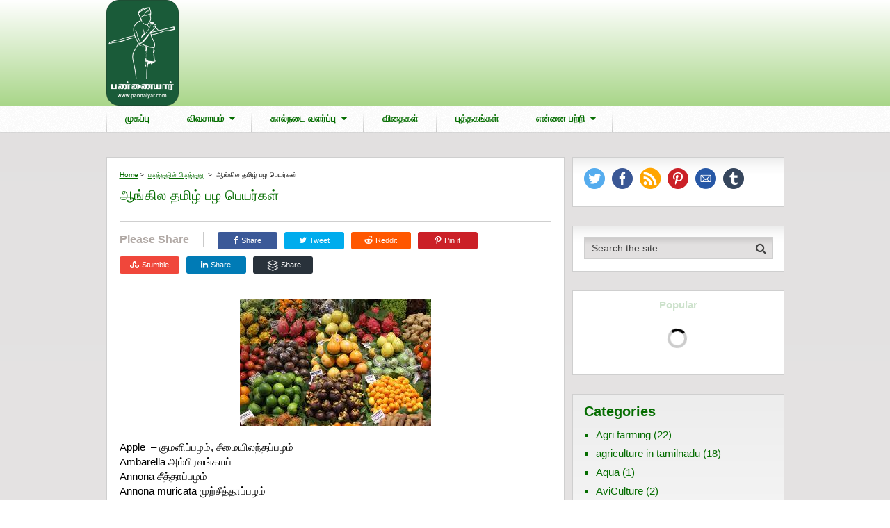

--- FILE ---
content_type: text/html; charset=UTF-8
request_url: https://www.pannaiyar.com/%E0%AE%86%E0%AE%99%E0%AF%8D%E0%AE%95%E0%AE%BF%E0%AE%B2-%E0%AE%A4%E0%AE%AE%E0%AE%BF%E0%AE%B4%E0%AF%8D-%E0%AE%AA%E0%AE%B4-%E0%AE%AA%E0%AF%86%E0%AE%AF%E0%AE%B0%E0%AF%8D%E0%AE%95%E0%AE%B3%E0%AF%8D/
body_size: 24658
content:
<!DOCTYPE html>
<html class="no-js" lang="en-US" itemscope itemtype="https://schema.org/BlogPosting" prefix="og: https://ogp.me/ns#">
<head>
	<meta charset="UTF-8">
	<!-- Always force latest IE rendering engine (even in intranet) & Chrome Frame -->
	<!--[if IE ]>
	<meta http-equiv="X-UA-Compatible" content="IE=edge,chrome=1">
	<![endif]-->
	<link rel="profile" href="https://gmpg.org/xfn/11" />
	
                    <link rel="icon" href="https://www.pannaiyar.com/wp-content/uploads/2019/04/pannaiyar_ico.png" type="image/x-icon" />
        
                    <!-- IE10 Tile.-->
            <meta name="msapplication-TileColor" content="#FFFFFF">
            <meta name="msapplication-TileImage" content="https://www.pannaiyar.com/wp-content/uploads/2019/04/pannaiyar_metro.png">
        
                    <!--iOS/android/handheld specific -->
            <link rel="apple-touch-icon-precomposed" href="https://www.pannaiyar.com/wp-content/uploads/2019/04/pannaiyar_mob.png" />
        
                    <meta name="viewport" content="width=device-width, initial-scale=1">
            <meta name="apple-mobile-web-app-capable" content="yes">
            <meta name="apple-mobile-web-app-status-bar-style" content="black">
        
                                    <link rel="prefetch" href="https://www.pannaiyar.com">
                <link rel="prerender" href="https://www.pannaiyar.com">
                    	<link rel="pingback" href="https://www.pannaiyar.com/xmlrpc.php" />
	
<!-- Google Tag Manager for WordPress by gtm4wp.com -->
<script data-cfasync="false" data-pagespeed-no-defer>
	var gtm4wp_datalayer_name = "dataLayer";
	var dataLayer = dataLayer || [];
</script>
<!-- End Google Tag Manager for WordPress by gtm4wp.com --><script type="text/javascript">document.documentElement.className = document.documentElement.className.replace( /\bno-js\b/,'js' );</script>
<!-- Search Engine Optimization by Rank Math - https://rankmath.com/ -->
<title>ஆங்கில தமிழ் பழ பெயர்கள் | பண்ணையார் தோட்டம்</title>
<meta name="description" content="Thanks : Facebook Share"/>
<meta name="robots" content="index, follow, max-snippet:-1, max-video-preview:-1, max-image-preview:large"/>
<link rel="canonical" href="https://www.pannaiyar.com/%e0%ae%86%e0%ae%99%e0%af%8d%e0%ae%95%e0%ae%bf%e0%ae%b2-%e0%ae%a4%e0%ae%ae%e0%ae%bf%e0%ae%b4%e0%af%8d-%e0%ae%aa%e0%ae%b4-%e0%ae%aa%e0%af%86%e0%ae%af%e0%ae%b0%e0%af%8d%e0%ae%95%e0%ae%b3%e0%af%8d/" />
<meta property="og:locale" content="en_US" />
<meta property="og:type" content="article" />
<meta property="og:title" content="ஆங்கில தமிழ் பழ பெயர்கள் | பண்ணையார் தோட்டம்" />
<meta property="og:description" content="Thanks : Facebook Share" />
<meta property="og:url" content="https://www.pannaiyar.com/%e0%ae%86%e0%ae%99%e0%af%8d%e0%ae%95%e0%ae%bf%e0%ae%b2-%e0%ae%a4%e0%ae%ae%e0%ae%bf%e0%ae%b4%e0%af%8d-%e0%ae%aa%e0%ae%b4-%e0%ae%aa%e0%af%86%e0%ae%af%e0%ae%b0%e0%af%8d%e0%ae%95%e0%ae%b3%e0%af%8d/" />
<meta property="og:site_name" content="பண்ணையார் தோட்டம்" />
<meta property="article:publisher" content="https://www.facebook.com/பண்ணையார்-தோட்டம்-2300263753587194/" />
<meta property="article:section" content="படித்ததில் பிடித்தது" />
<meta property="og:updated_time" content="2017-03-23T22:02:33+05:30" />
<meta property="og:image" content="https://www.pannaiyar.com/wp-content/uploads/2019/04/pannaiyar.png" />
<meta property="og:image:secure_url" content="https://www.pannaiyar.com/wp-content/uploads/2019/04/pannaiyar.png" />
<meta property="og:image:width" content="1080" />
<meta property="og:image:height" content="1585" />
<meta property="og:image:alt" content="ஆங்கில தமிழ் பழ பெயர்கள்" />
<meta property="og:image:type" content="image/png" />
<meta property="article:published_time" content="2014-06-06T10:14:49+05:30" />
<meta property="article:modified_time" content="2017-03-23T22:02:33+05:30" />
<meta name="twitter:card" content="summary_large_image" />
<meta name="twitter:title" content="ஆங்கில தமிழ் பழ பெயர்கள் | பண்ணையார் தோட்டம்" />
<meta name="twitter:description" content="Thanks : Facebook Share" />
<meta name="twitter:image" content="https://www.pannaiyar.com/wp-content/uploads/2019/04/pannaiyar.png" />
<meta name="twitter:label1" content="Written by" />
<meta name="twitter:data1" content="Pannaiyar" />
<meta name="twitter:label2" content="Time to read" />
<meta name="twitter:data2" content="3 minutes" />
<script type="application/ld+json" class="rank-math-schema">{"@context":"https://schema.org","@graph":[{"@type":["Organization","Person"],"@id":"https://www.pannaiyar.com/#person","name":"Pannaiyar","url":"https://www.pannaiyar.com","sameAs":["https://www.facebook.com/\u0baa\u0ba3\u0bcd\u0ba3\u0bc8\u0baf\u0bbe\u0bb0\u0bcd-\u0ba4\u0bcb\u0b9f\u0bcd\u0b9f\u0bae\u0bcd-2300263753587194/"],"email":"pannaiyam@gmail.com","address":{"@type":"PostalAddress","addressRegion":"Tamilnadu","addressCountry":"India"},"logo":{"@type":"ImageObject","@id":"https://www.pannaiyar.com/#logo","url":"https://www.pannaiyar.com/wp-content/uploads/2019/04/pannaiyar.png","contentUrl":"https://www.pannaiyar.com/wp-content/uploads/2019/04/pannaiyar.png","caption":"Pannaiyar","inLanguage":"en-US","width":"1080","height":"1585"},"image":{"@id":"https://www.pannaiyar.com/#logo"}},{"@type":"WebSite","@id":"https://www.pannaiyar.com/#website","url":"https://www.pannaiyar.com","name":"Pannaiyar","publisher":{"@id":"https://www.pannaiyar.com/#person"},"inLanguage":"en-US"},{"@type":"ImageObject","@id":"https://www.pannaiyar.com/wp-content/uploads/2014/06/10353123_760248014027793_2772049081236008161_n.jpg","url":"https://www.pannaiyar.com/wp-content/uploads/2014/06/10353123_760248014027793_2772049081236008161_n.jpg","width":"200","height":"200","inLanguage":"en-US"},{"@type":"BreadcrumbList","@id":"https://www.pannaiyar.com/%e0%ae%86%e0%ae%99%e0%af%8d%e0%ae%95%e0%ae%bf%e0%ae%b2-%e0%ae%a4%e0%ae%ae%e0%ae%bf%e0%ae%b4%e0%af%8d-%e0%ae%aa%e0%ae%b4-%e0%ae%aa%e0%af%86%e0%ae%af%e0%ae%b0%e0%af%8d%e0%ae%95%e0%ae%b3%e0%af%8d/#breadcrumb","itemListElement":[{"@type":"ListItem","position":"1","item":{"@id":"https://www.pannaiyar.com","name":"Home"}},{"@type":"ListItem","position":"2","item":{"@id":"https://www.pannaiyar.com/category/%e0%ae%aa%e0%ae%9f%e0%ae%bf%e0%ae%a4%e0%af%8d%e0%ae%a4%e0%ae%a4%e0%ae%bf%e0%ae%b2%e0%af%8d-%e0%ae%aa%e0%ae%bf%e0%ae%9f%e0%ae%bf%e0%ae%a4%e0%af%8d%e0%ae%a4%e0%ae%a4%e0%af%81/","name":"\u0baa\u0b9f\u0bbf\u0ba4\u0bcd\u0ba4\u0ba4\u0bbf\u0bb2\u0bcd \u0baa\u0bbf\u0b9f\u0bbf\u0ba4\u0bcd\u0ba4\u0ba4\u0bc1"}},{"@type":"ListItem","position":"3","item":{"@id":"https://www.pannaiyar.com/%e0%ae%86%e0%ae%99%e0%af%8d%e0%ae%95%e0%ae%bf%e0%ae%b2-%e0%ae%a4%e0%ae%ae%e0%ae%bf%e0%ae%b4%e0%af%8d-%e0%ae%aa%e0%ae%b4-%e0%ae%aa%e0%af%86%e0%ae%af%e0%ae%b0%e0%af%8d%e0%ae%95%e0%ae%b3%e0%af%8d/","name":"\u0b86\u0b99\u0bcd\u0b95\u0bbf\u0bb2 \u0ba4\u0bae\u0bbf\u0bb4\u0bcd \u0baa\u0bb4 \u0baa\u0bc6\u0baf\u0bb0\u0bcd\u0b95\u0bb3\u0bcd"}}]},{"@type":"WebPage","@id":"https://www.pannaiyar.com/%e0%ae%86%e0%ae%99%e0%af%8d%e0%ae%95%e0%ae%bf%e0%ae%b2-%e0%ae%a4%e0%ae%ae%e0%ae%bf%e0%ae%b4%e0%af%8d-%e0%ae%aa%e0%ae%b4-%e0%ae%aa%e0%af%86%e0%ae%af%e0%ae%b0%e0%af%8d%e0%ae%95%e0%ae%b3%e0%af%8d/#webpage","url":"https://www.pannaiyar.com/%e0%ae%86%e0%ae%99%e0%af%8d%e0%ae%95%e0%ae%bf%e0%ae%b2-%e0%ae%a4%e0%ae%ae%e0%ae%bf%e0%ae%b4%e0%af%8d-%e0%ae%aa%e0%ae%b4-%e0%ae%aa%e0%af%86%e0%ae%af%e0%ae%b0%e0%af%8d%e0%ae%95%e0%ae%b3%e0%af%8d/","name":"\u0b86\u0b99\u0bcd\u0b95\u0bbf\u0bb2 \u0ba4\u0bae\u0bbf\u0bb4\u0bcd \u0baa\u0bb4 \u0baa\u0bc6\u0baf\u0bb0\u0bcd\u0b95\u0bb3\u0bcd | \u0baa\u0ba3\u0bcd\u0ba3\u0bc8\u0baf\u0bbe\u0bb0\u0bcd \u0ba4\u0bcb\u0b9f\u0bcd\u0b9f\u0bae\u0bcd","datePublished":"2014-06-06T10:14:49+05:30","dateModified":"2017-03-23T22:02:33+05:30","isPartOf":{"@id":"https://www.pannaiyar.com/#website"},"primaryImageOfPage":{"@id":"https://www.pannaiyar.com/wp-content/uploads/2014/06/10353123_760248014027793_2772049081236008161_n.jpg"},"inLanguage":"en-US","breadcrumb":{"@id":"https://www.pannaiyar.com/%e0%ae%86%e0%ae%99%e0%af%8d%e0%ae%95%e0%ae%bf%e0%ae%b2-%e0%ae%a4%e0%ae%ae%e0%ae%bf%e0%ae%b4%e0%af%8d-%e0%ae%aa%e0%ae%b4-%e0%ae%aa%e0%af%86%e0%ae%af%e0%ae%b0%e0%af%8d%e0%ae%95%e0%ae%b3%e0%af%8d/#breadcrumb"}},{"@type":"Person","@id":"https://www.pannaiyar.com/author/pannaiyar/","name":"Pannaiyar","url":"https://www.pannaiyar.com/author/pannaiyar/","image":{"@type":"ImageObject","@id":"https://secure.gravatar.com/avatar/033e98a34e5ef32c783f8ef29cb3ff3b091386f42fa8066d8a94e7b668775e2b?s=96&amp;d=mm&amp;r=g","url":"https://secure.gravatar.com/avatar/033e98a34e5ef32c783f8ef29cb3ff3b091386f42fa8066d8a94e7b668775e2b?s=96&amp;d=mm&amp;r=g","caption":"Pannaiyar","inLanguage":"en-US"}},{"@type":"BlogPosting","headline":"\u0b86\u0b99\u0bcd\u0b95\u0bbf\u0bb2 \u0ba4\u0bae\u0bbf\u0bb4\u0bcd \u0baa\u0bb4 \u0baa\u0bc6\u0baf\u0bb0\u0bcd\u0b95\u0bb3\u0bcd | \u0baa\u0ba3\u0bcd\u0ba3\u0bc8\u0baf\u0bbe\u0bb0\u0bcd \u0ba4\u0bcb\u0b9f\u0bcd\u0b9f\u0bae\u0bcd","datePublished":"2014-06-06T10:14:49+05:30","dateModified":"2017-03-23T22:02:33+05:30","articleSection":"\u0baa\u0b9f\u0bbf\u0ba4\u0bcd\u0ba4\u0ba4\u0bbf\u0bb2\u0bcd \u0baa\u0bbf\u0b9f\u0bbf\u0ba4\u0bcd\u0ba4\u0ba4\u0bc1","author":{"@id":"https://www.pannaiyar.com/author/pannaiyar/","name":"Pannaiyar"},"publisher":{"@id":"https://www.pannaiyar.com/#person"},"description":"Thanks : Facebook Share","name":"\u0b86\u0b99\u0bcd\u0b95\u0bbf\u0bb2 \u0ba4\u0bae\u0bbf\u0bb4\u0bcd \u0baa\u0bb4 \u0baa\u0bc6\u0baf\u0bb0\u0bcd\u0b95\u0bb3\u0bcd | \u0baa\u0ba3\u0bcd\u0ba3\u0bc8\u0baf\u0bbe\u0bb0\u0bcd \u0ba4\u0bcb\u0b9f\u0bcd\u0b9f\u0bae\u0bcd","@id":"https://www.pannaiyar.com/%e0%ae%86%e0%ae%99%e0%af%8d%e0%ae%95%e0%ae%bf%e0%ae%b2-%e0%ae%a4%e0%ae%ae%e0%ae%bf%e0%ae%b4%e0%af%8d-%e0%ae%aa%e0%ae%b4-%e0%ae%aa%e0%af%86%e0%ae%af%e0%ae%b0%e0%af%8d%e0%ae%95%e0%ae%b3%e0%af%8d/#richSnippet","isPartOf":{"@id":"https://www.pannaiyar.com/%e0%ae%86%e0%ae%99%e0%af%8d%e0%ae%95%e0%ae%bf%e0%ae%b2-%e0%ae%a4%e0%ae%ae%e0%ae%bf%e0%ae%b4%e0%af%8d-%e0%ae%aa%e0%ae%b4-%e0%ae%aa%e0%af%86%e0%ae%af%e0%ae%b0%e0%af%8d%e0%ae%95%e0%ae%b3%e0%af%8d/#webpage"},"image":{"@id":"https://www.pannaiyar.com/wp-content/uploads/2014/06/10353123_760248014027793_2772049081236008161_n.jpg"},"inLanguage":"en-US","mainEntityOfPage":{"@id":"https://www.pannaiyar.com/%e0%ae%86%e0%ae%99%e0%af%8d%e0%ae%95%e0%ae%bf%e0%ae%b2-%e0%ae%a4%e0%ae%ae%e0%ae%bf%e0%ae%b4%e0%af%8d-%e0%ae%aa%e0%ae%b4-%e0%ae%aa%e0%af%86%e0%ae%af%e0%ae%b0%e0%af%8d%e0%ae%95%e0%ae%b3%e0%af%8d/#webpage"}}]}</script>
<!-- /Rank Math WordPress SEO plugin -->

<link rel="alternate" type="application/rss+xml" title="பண்ணையார் தோட்டம் &raquo; Feed" href="https://www.pannaiyar.com/feed/" />
<link rel="alternate" type="application/rss+xml" title="பண்ணையார் தோட்டம் &raquo; Comments Feed" href="https://www.pannaiyar.com/comments/feed/" />
<link rel="alternate" type="application/rss+xml" title="பண்ணையார் தோட்டம் &raquo; ஆங்கில தமிழ் பழ பெயர்கள் Comments Feed" href="https://www.pannaiyar.com/%e0%ae%86%e0%ae%99%e0%af%8d%e0%ae%95%e0%ae%bf%e0%ae%b2-%e0%ae%a4%e0%ae%ae%e0%ae%bf%e0%ae%b4%e0%af%8d-%e0%ae%aa%e0%ae%b4-%e0%ae%aa%e0%af%86%e0%ae%af%e0%ae%b0%e0%af%8d%e0%ae%95%e0%ae%b3%e0%af%8d/feed/" />
<link rel="alternate" title="oEmbed (JSON)" type="application/json+oembed" href="https://www.pannaiyar.com/wp-json/oembed/1.0/embed?url=https%3A%2F%2Fwww.pannaiyar.com%2F%25e0%25ae%2586%25e0%25ae%2599%25e0%25af%258d%25e0%25ae%2595%25e0%25ae%25bf%25e0%25ae%25b2-%25e0%25ae%25a4%25e0%25ae%25ae%25e0%25ae%25bf%25e0%25ae%25b4%25e0%25af%258d-%25e0%25ae%25aa%25e0%25ae%25b4-%25e0%25ae%25aa%25e0%25af%2586%25e0%25ae%25af%25e0%25ae%25b0%25e0%25af%258d%25e0%25ae%2595%25e0%25ae%25b3%25e0%25af%258d%2F" />
<link rel="alternate" title="oEmbed (XML)" type="text/xml+oembed" href="https://www.pannaiyar.com/wp-json/oembed/1.0/embed?url=https%3A%2F%2Fwww.pannaiyar.com%2F%25e0%25ae%2586%25e0%25ae%2599%25e0%25af%258d%25e0%25ae%2595%25e0%25ae%25bf%25e0%25ae%25b2-%25e0%25ae%25a4%25e0%25ae%25ae%25e0%25ae%25bf%25e0%25ae%25b4%25e0%25af%258d-%25e0%25ae%25aa%25e0%25ae%25b4-%25e0%25ae%25aa%25e0%25af%2586%25e0%25ae%25af%25e0%25ae%25b0%25e0%25af%258d%25e0%25ae%2595%25e0%25ae%25b3%25e0%25af%258d%2F&#038;format=xml" />
<style id='wp-img-auto-sizes-contain-inline-css' type='text/css'>
img:is([sizes=auto i],[sizes^="auto," i]){contain-intrinsic-size:3000px 1500px}
/*# sourceURL=wp-img-auto-sizes-contain-inline-css */
</style>
<style id='wp-emoji-styles-inline-css' type='text/css'>

	img.wp-smiley, img.emoji {
		display: inline !important;
		border: none !important;
		box-shadow: none !important;
		height: 1em !important;
		width: 1em !important;
		margin: 0 0.07em !important;
		vertical-align: -0.1em !important;
		background: none !important;
		padding: 0 !important;
	}
/*# sourceURL=wp-emoji-styles-inline-css */
</style>
<style id='wp-block-library-inline-css' type='text/css'>
:root{--wp-block-synced-color:#7a00df;--wp-block-synced-color--rgb:122,0,223;--wp-bound-block-color:var(--wp-block-synced-color);--wp-editor-canvas-background:#ddd;--wp-admin-theme-color:#007cba;--wp-admin-theme-color--rgb:0,124,186;--wp-admin-theme-color-darker-10:#006ba1;--wp-admin-theme-color-darker-10--rgb:0,107,160.5;--wp-admin-theme-color-darker-20:#005a87;--wp-admin-theme-color-darker-20--rgb:0,90,135;--wp-admin-border-width-focus:2px}@media (min-resolution:192dpi){:root{--wp-admin-border-width-focus:1.5px}}.wp-element-button{cursor:pointer}:root .has-very-light-gray-background-color{background-color:#eee}:root .has-very-dark-gray-background-color{background-color:#313131}:root .has-very-light-gray-color{color:#eee}:root .has-very-dark-gray-color{color:#313131}:root .has-vivid-green-cyan-to-vivid-cyan-blue-gradient-background{background:linear-gradient(135deg,#00d084,#0693e3)}:root .has-purple-crush-gradient-background{background:linear-gradient(135deg,#34e2e4,#4721fb 50%,#ab1dfe)}:root .has-hazy-dawn-gradient-background{background:linear-gradient(135deg,#faaca8,#dad0ec)}:root .has-subdued-olive-gradient-background{background:linear-gradient(135deg,#fafae1,#67a671)}:root .has-atomic-cream-gradient-background{background:linear-gradient(135deg,#fdd79a,#004a59)}:root .has-nightshade-gradient-background{background:linear-gradient(135deg,#330968,#31cdcf)}:root .has-midnight-gradient-background{background:linear-gradient(135deg,#020381,#2874fc)}:root{--wp--preset--font-size--normal:16px;--wp--preset--font-size--huge:42px}.has-regular-font-size{font-size:1em}.has-larger-font-size{font-size:2.625em}.has-normal-font-size{font-size:var(--wp--preset--font-size--normal)}.has-huge-font-size{font-size:var(--wp--preset--font-size--huge)}.has-text-align-center{text-align:center}.has-text-align-left{text-align:left}.has-text-align-right{text-align:right}.has-fit-text{white-space:nowrap!important}#end-resizable-editor-section{display:none}.aligncenter{clear:both}.items-justified-left{justify-content:flex-start}.items-justified-center{justify-content:center}.items-justified-right{justify-content:flex-end}.items-justified-space-between{justify-content:space-between}.screen-reader-text{border:0;clip-path:inset(50%);height:1px;margin:-1px;overflow:hidden;padding:0;position:absolute;width:1px;word-wrap:normal!important}.screen-reader-text:focus{background-color:#ddd;clip-path:none;color:#444;display:block;font-size:1em;height:auto;left:5px;line-height:normal;padding:15px 23px 14px;text-decoration:none;top:5px;width:auto;z-index:100000}html :where(.has-border-color){border-style:solid}html :where([style*=border-top-color]){border-top-style:solid}html :where([style*=border-right-color]){border-right-style:solid}html :where([style*=border-bottom-color]){border-bottom-style:solid}html :where([style*=border-left-color]){border-left-style:solid}html :where([style*=border-width]){border-style:solid}html :where([style*=border-top-width]){border-top-style:solid}html :where([style*=border-right-width]){border-right-style:solid}html :where([style*=border-bottom-width]){border-bottom-style:solid}html :where([style*=border-left-width]){border-left-style:solid}html :where(img[class*=wp-image-]){height:auto;max-width:100%}:where(figure){margin:0 0 1em}html :where(.is-position-sticky){--wp-admin--admin-bar--position-offset:var(--wp-admin--admin-bar--height,0px)}@media screen and (max-width:600px){html :where(.is-position-sticky){--wp-admin--admin-bar--position-offset:0px}}

/*# sourceURL=wp-block-library-inline-css */
</style><style id='global-styles-inline-css' type='text/css'>
:root{--wp--preset--aspect-ratio--square: 1;--wp--preset--aspect-ratio--4-3: 4/3;--wp--preset--aspect-ratio--3-4: 3/4;--wp--preset--aspect-ratio--3-2: 3/2;--wp--preset--aspect-ratio--2-3: 2/3;--wp--preset--aspect-ratio--16-9: 16/9;--wp--preset--aspect-ratio--9-16: 9/16;--wp--preset--color--black: #000000;--wp--preset--color--cyan-bluish-gray: #abb8c3;--wp--preset--color--white: #ffffff;--wp--preset--color--pale-pink: #f78da7;--wp--preset--color--vivid-red: #cf2e2e;--wp--preset--color--luminous-vivid-orange: #ff6900;--wp--preset--color--luminous-vivid-amber: #fcb900;--wp--preset--color--light-green-cyan: #7bdcb5;--wp--preset--color--vivid-green-cyan: #00d084;--wp--preset--color--pale-cyan-blue: #8ed1fc;--wp--preset--color--vivid-cyan-blue: #0693e3;--wp--preset--color--vivid-purple: #9b51e0;--wp--preset--gradient--vivid-cyan-blue-to-vivid-purple: linear-gradient(135deg,rgb(6,147,227) 0%,rgb(155,81,224) 100%);--wp--preset--gradient--light-green-cyan-to-vivid-green-cyan: linear-gradient(135deg,rgb(122,220,180) 0%,rgb(0,208,130) 100%);--wp--preset--gradient--luminous-vivid-amber-to-luminous-vivid-orange: linear-gradient(135deg,rgb(252,185,0) 0%,rgb(255,105,0) 100%);--wp--preset--gradient--luminous-vivid-orange-to-vivid-red: linear-gradient(135deg,rgb(255,105,0) 0%,rgb(207,46,46) 100%);--wp--preset--gradient--very-light-gray-to-cyan-bluish-gray: linear-gradient(135deg,rgb(238,238,238) 0%,rgb(169,184,195) 100%);--wp--preset--gradient--cool-to-warm-spectrum: linear-gradient(135deg,rgb(74,234,220) 0%,rgb(151,120,209) 20%,rgb(207,42,186) 40%,rgb(238,44,130) 60%,rgb(251,105,98) 80%,rgb(254,248,76) 100%);--wp--preset--gradient--blush-light-purple: linear-gradient(135deg,rgb(255,206,236) 0%,rgb(152,150,240) 100%);--wp--preset--gradient--blush-bordeaux: linear-gradient(135deg,rgb(254,205,165) 0%,rgb(254,45,45) 50%,rgb(107,0,62) 100%);--wp--preset--gradient--luminous-dusk: linear-gradient(135deg,rgb(255,203,112) 0%,rgb(199,81,192) 50%,rgb(65,88,208) 100%);--wp--preset--gradient--pale-ocean: linear-gradient(135deg,rgb(255,245,203) 0%,rgb(182,227,212) 50%,rgb(51,167,181) 100%);--wp--preset--gradient--electric-grass: linear-gradient(135deg,rgb(202,248,128) 0%,rgb(113,206,126) 100%);--wp--preset--gradient--midnight: linear-gradient(135deg,rgb(2,3,129) 0%,rgb(40,116,252) 100%);--wp--preset--font-size--small: 13px;--wp--preset--font-size--medium: 20px;--wp--preset--font-size--large: 36px;--wp--preset--font-size--x-large: 42px;--wp--preset--spacing--20: 0.44rem;--wp--preset--spacing--30: 0.67rem;--wp--preset--spacing--40: 1rem;--wp--preset--spacing--50: 1.5rem;--wp--preset--spacing--60: 2.25rem;--wp--preset--spacing--70: 3.38rem;--wp--preset--spacing--80: 5.06rem;--wp--preset--shadow--natural: 6px 6px 9px rgba(0, 0, 0, 0.2);--wp--preset--shadow--deep: 12px 12px 50px rgba(0, 0, 0, 0.4);--wp--preset--shadow--sharp: 6px 6px 0px rgba(0, 0, 0, 0.2);--wp--preset--shadow--outlined: 6px 6px 0px -3px rgb(255, 255, 255), 6px 6px rgb(0, 0, 0);--wp--preset--shadow--crisp: 6px 6px 0px rgb(0, 0, 0);}:where(.is-layout-flex){gap: 0.5em;}:where(.is-layout-grid){gap: 0.5em;}body .is-layout-flex{display: flex;}.is-layout-flex{flex-wrap: wrap;align-items: center;}.is-layout-flex > :is(*, div){margin: 0;}body .is-layout-grid{display: grid;}.is-layout-grid > :is(*, div){margin: 0;}:where(.wp-block-columns.is-layout-flex){gap: 2em;}:where(.wp-block-columns.is-layout-grid){gap: 2em;}:where(.wp-block-post-template.is-layout-flex){gap: 1.25em;}:where(.wp-block-post-template.is-layout-grid){gap: 1.25em;}.has-black-color{color: var(--wp--preset--color--black) !important;}.has-cyan-bluish-gray-color{color: var(--wp--preset--color--cyan-bluish-gray) !important;}.has-white-color{color: var(--wp--preset--color--white) !important;}.has-pale-pink-color{color: var(--wp--preset--color--pale-pink) !important;}.has-vivid-red-color{color: var(--wp--preset--color--vivid-red) !important;}.has-luminous-vivid-orange-color{color: var(--wp--preset--color--luminous-vivid-orange) !important;}.has-luminous-vivid-amber-color{color: var(--wp--preset--color--luminous-vivid-amber) !important;}.has-light-green-cyan-color{color: var(--wp--preset--color--light-green-cyan) !important;}.has-vivid-green-cyan-color{color: var(--wp--preset--color--vivid-green-cyan) !important;}.has-pale-cyan-blue-color{color: var(--wp--preset--color--pale-cyan-blue) !important;}.has-vivid-cyan-blue-color{color: var(--wp--preset--color--vivid-cyan-blue) !important;}.has-vivid-purple-color{color: var(--wp--preset--color--vivid-purple) !important;}.has-black-background-color{background-color: var(--wp--preset--color--black) !important;}.has-cyan-bluish-gray-background-color{background-color: var(--wp--preset--color--cyan-bluish-gray) !important;}.has-white-background-color{background-color: var(--wp--preset--color--white) !important;}.has-pale-pink-background-color{background-color: var(--wp--preset--color--pale-pink) !important;}.has-vivid-red-background-color{background-color: var(--wp--preset--color--vivid-red) !important;}.has-luminous-vivid-orange-background-color{background-color: var(--wp--preset--color--luminous-vivid-orange) !important;}.has-luminous-vivid-amber-background-color{background-color: var(--wp--preset--color--luminous-vivid-amber) !important;}.has-light-green-cyan-background-color{background-color: var(--wp--preset--color--light-green-cyan) !important;}.has-vivid-green-cyan-background-color{background-color: var(--wp--preset--color--vivid-green-cyan) !important;}.has-pale-cyan-blue-background-color{background-color: var(--wp--preset--color--pale-cyan-blue) !important;}.has-vivid-cyan-blue-background-color{background-color: var(--wp--preset--color--vivid-cyan-blue) !important;}.has-vivid-purple-background-color{background-color: var(--wp--preset--color--vivid-purple) !important;}.has-black-border-color{border-color: var(--wp--preset--color--black) !important;}.has-cyan-bluish-gray-border-color{border-color: var(--wp--preset--color--cyan-bluish-gray) !important;}.has-white-border-color{border-color: var(--wp--preset--color--white) !important;}.has-pale-pink-border-color{border-color: var(--wp--preset--color--pale-pink) !important;}.has-vivid-red-border-color{border-color: var(--wp--preset--color--vivid-red) !important;}.has-luminous-vivid-orange-border-color{border-color: var(--wp--preset--color--luminous-vivid-orange) !important;}.has-luminous-vivid-amber-border-color{border-color: var(--wp--preset--color--luminous-vivid-amber) !important;}.has-light-green-cyan-border-color{border-color: var(--wp--preset--color--light-green-cyan) !important;}.has-vivid-green-cyan-border-color{border-color: var(--wp--preset--color--vivid-green-cyan) !important;}.has-pale-cyan-blue-border-color{border-color: var(--wp--preset--color--pale-cyan-blue) !important;}.has-vivid-cyan-blue-border-color{border-color: var(--wp--preset--color--vivid-cyan-blue) !important;}.has-vivid-purple-border-color{border-color: var(--wp--preset--color--vivid-purple) !important;}.has-vivid-cyan-blue-to-vivid-purple-gradient-background{background: var(--wp--preset--gradient--vivid-cyan-blue-to-vivid-purple) !important;}.has-light-green-cyan-to-vivid-green-cyan-gradient-background{background: var(--wp--preset--gradient--light-green-cyan-to-vivid-green-cyan) !important;}.has-luminous-vivid-amber-to-luminous-vivid-orange-gradient-background{background: var(--wp--preset--gradient--luminous-vivid-amber-to-luminous-vivid-orange) !important;}.has-luminous-vivid-orange-to-vivid-red-gradient-background{background: var(--wp--preset--gradient--luminous-vivid-orange-to-vivid-red) !important;}.has-very-light-gray-to-cyan-bluish-gray-gradient-background{background: var(--wp--preset--gradient--very-light-gray-to-cyan-bluish-gray) !important;}.has-cool-to-warm-spectrum-gradient-background{background: var(--wp--preset--gradient--cool-to-warm-spectrum) !important;}.has-blush-light-purple-gradient-background{background: var(--wp--preset--gradient--blush-light-purple) !important;}.has-blush-bordeaux-gradient-background{background: var(--wp--preset--gradient--blush-bordeaux) !important;}.has-luminous-dusk-gradient-background{background: var(--wp--preset--gradient--luminous-dusk) !important;}.has-pale-ocean-gradient-background{background: var(--wp--preset--gradient--pale-ocean) !important;}.has-electric-grass-gradient-background{background: var(--wp--preset--gradient--electric-grass) !important;}.has-midnight-gradient-background{background: var(--wp--preset--gradient--midnight) !important;}.has-small-font-size{font-size: var(--wp--preset--font-size--small) !important;}.has-medium-font-size{font-size: var(--wp--preset--font-size--medium) !important;}.has-large-font-size{font-size: var(--wp--preset--font-size--large) !important;}.has-x-large-font-size{font-size: var(--wp--preset--font-size--x-large) !important;}
/*# sourceURL=global-styles-inline-css */
</style>

<style id='classic-theme-styles-inline-css' type='text/css'>
/*! This file is auto-generated */
.wp-block-button__link{color:#fff;background-color:#32373c;border-radius:9999px;box-shadow:none;text-decoration:none;padding:calc(.667em + 2px) calc(1.333em + 2px);font-size:1.125em}.wp-block-file__button{background:#32373c;color:#fff;text-decoration:none}
/*# sourceURL=/wp-includes/css/classic-themes.min.css */
</style>
<link rel='stylesheet' id='pwp-offline-style-css' href='https://www.pannaiyar.com/wp-content/plugins/progressive-wp/assets/styles/ui-offline.css' type='text/css' media='all' />
<link rel='stylesheet' id='pwp-pushbutton-style-css' href='https://www.pannaiyar.com/wp-content/plugins/progressive-wp/assets/styles/ui-pushbutton.css' type='text/css' media='all' />
<link rel='stylesheet' id='sfmsb-style-css' href='https://www.pannaiyar.com/wp-content/plugins/simple-follow-me-social-buttons-widget/assets/css/style.css' type='text/css' media='all' />
<link rel='stylesheet' id='sfmsb-icons-css' href='https://www.pannaiyar.com/wp-content/plugins/simple-follow-me-social-buttons-widget/assets/css/icons.css' type='text/css' media='all' />
<link rel='stylesheet' id='ez-toc-css' href='https://www.pannaiyar.com/wp-content/plugins/easy-table-of-contents/assets/css/screen.min.css' type='text/css' media='all' />
<style id='ez-toc-inline-css' type='text/css'>
div#ez-toc-container .ez-toc-title {font-size: 120%;}div#ez-toc-container .ez-toc-title {font-weight: 500;}div#ez-toc-container ul li , div#ez-toc-container ul li a {font-size: 95%;}div#ez-toc-container ul li , div#ez-toc-container ul li a {font-weight: 500;}div#ez-toc-container nav ul ul li {font-size: 90%;}.ez-toc-box-title {font-weight: bold; margin-bottom: 10px; text-align: center; text-transform: uppercase; letter-spacing: 1px; color: #666; padding-bottom: 5px;position:absolute;top:-4%;left:5%;background-color: inherit;transition: top 0.3s ease;}.ez-toc-box-title.toc-closed {top:-25%;}
.ez-toc-container-direction {direction: ltr;}.ez-toc-counter ul{counter-reset: item ;}.ez-toc-counter nav ul li a::before {content: counters(item, '.', decimal) '. ';display: inline-block;counter-increment: item;flex-grow: 0;flex-shrink: 0;margin-right: .2em; float: left; }.ez-toc-widget-direction {direction: ltr;}.ez-toc-widget-container ul{counter-reset: item ;}.ez-toc-widget-container nav ul li a::before {content: counters(item, '.', decimal) '. ';display: inline-block;counter-increment: item;flex-grow: 0;flex-shrink: 0;margin-right: .2em; float: left; }
/*# sourceURL=ez-toc-inline-css */
</style>
<link rel='stylesheet' id='jquery-lazyloadxt-spinner-css-css' href='//www.pannaiyar.com/wp-content/plugins/a3-lazy-load/assets/css/jquery.lazyloadxt.spinner.css' type='text/css' media='all' />
<link rel='stylesheet' id='a3a3_lazy_load-css' href='//www.pannaiyar.com/wp-content/uploads/sass/a3_lazy_load.min.css' type='text/css' media='all' />
<link rel='stylesheet' id='wp_review-style-css' href='https://www.pannaiyar.com/wp-content/plugins/wp-review/public/css/wp-review.css' type='text/css' media='all' />
<link rel='stylesheet' id='authority-stylesheet-css' href='https://www.pannaiyar.com/wp-content/themes/pannaiyar-v2/style.css' type='text/css' media='all' />
<style id='authority-stylesheet-inline-css' type='text/css'>

        #move-to-top, .tagcloud a, .latestPost-review-wrapper, .latestPost .review-type-circle.latestPost-review-wrapper, .latestPost .review-type-circle.wp-review-on-thumbnail, #wpmm-megamenu .review-total-only, .ball-pulse > div, .post-password-form input[type='submit'], #commentform input#submit, .contact-form input[type='submit'], .pace .pace-progress, .woocommerce a.button, .woocommerce-page a.button, .woocommerce button.button, .woocommerce-page button.button, .woocommerce input.button, .woocommerce-page input.button, .woocommerce #respond input#submit, .woocommerce-page #respond input#submit, .woocommerce #content input.button, .woocommerce-page #content input.button, .woocommerce .bypostauthor:after, #searchsubmit, .woocommerce nav.woocommerce-pagination ul li a:focus, .woocommerce-page nav.woocommerce-pagination ul li a:focus, .woocommerce #content nav.woocommerce-pagination ul li a:focus, .woocommerce-page #content nav.woocommerce-pagination ul li a:focus, .woocommerce a.button, .woocommerce-page a.button, .woocommerce button.button, .woocommerce-page button.button, .woocommerce input.button, .woocommerce-page input.button, .woocommerce #respond input#submit, .woocommerce-page #respond input#submit, .woocommerce #content input.button, .woocommerce-page #content input.button, .woocommerce-product-search input[type='submit'], .woocommerce-account .woocommerce-MyAccount-navigation li.is-active, .woocommerce-product-search button[type='submit'], .woocommerce .woocommerce-widget-layered-nav-dropdown__submit {background: #056d00; color: #fff; }

        .woocommerce-product-search input[type='submit'], .post-password-form input[type='submit'], #commentform input#submit, .contact-form input[type='submit'], input[type='submit'] {border-color: #056d00; }

        a, a:hover, .latestPost .title a:hover, .widget li a:hover, .comment-meta a, .fn a:hover, #primary-navigation .sub-menu a:hover, .page-numbers.current, .woocommerce nav.woocommerce-pagination ul li span, .woocommerce-page nav.woocommerce-pagination ul li span, .woocommerce #content nav.woocommerce-pagination ul li span, .woocommerce-page #content nav.woocommerce-pagination ul li span, .woocommerce nav.woocommerce-pagination ul li span.current, .woocommerce-page nav.woocommerce-pagination ul li span.current, .woocommerce #content nav.woocommerce-pagination ul li span.current, .woocommerce-page #content nav.woocommerce-pagination ul li span.current, .woocommerce nav.woocommerce-pagination ul li a:hover, .woocommerce-page nav.woocommerce-pagination ul li a:hover, .woocommerce #content nav.woocommerce-pagination ul li a:hover, .woocommerce-page #content nav.woocommerce-pagination ul li a:hover, .widget .wp-subscribe input.submit {color: #056d00; }

        .upper-navigation, .post-info, .sidebar .mts_author_intro_widget .widget-title, .widget .wp-subscribe { background: #056d00; }

        .sidebar .mts_author_intro_widget .mts-author-intro { border-bottom-color: #056d00; }

        body {background: #ffffff;background: -moz-linear-gradient(top, #e2e0e0 0%, #f7f6f6 100%);background: -webkit-gradient(linear, left top, left bottom, color-stop(0%,#e2e0e0), color-stop(100%,#f7f6f6));background: -webkit-linear-gradient(top, #e2e0e0 0%,#f7f6f6 100%);background: -o-linear-gradient(top, #e2e0e0 0%,#f7f6f6 100%);background: -ms-linear-gradient(top, #e2e0e0 0%,#f7f6f6 100%);background: linear-gradient(to bottom, #e2e0e0 0%,#f7f6f6 100%);filter: progid:DXImageTransform.Microsoft.gradient( startColorstr='#e2e0e0', endColorstr='#f7f6f6',GradientType=0 );}
        #header {background: #a9d689;background: -moz-linear-gradient(top, #ffffff 0%, #a9d689 100%);background: -webkit-gradient(linear, left top, left bottom, color-stop(0%,#ffffff), color-stop(100%,#a9d689));background: -webkit-linear-gradient(top, #ffffff 0%,#a9d689 100%);background: -o-linear-gradient(top, #ffffff 0%,#a9d689 100%);background: -ms-linear-gradient(top, #ffffff 0%,#a9d689 100%);background: linear-gradient(to bottom, #ffffff 0%,#a9d689 100%);filter: progid:DXImageTransform.Microsoft.gradient( startColorstr='#ffffff', endColorstr='#a9d689',GradientType=0 );}
        .navigation-wrap {background-color:#ffffff;background-image:url(https://www.pannaiyar.com/wp-content/themes/pannaiyar/images/pattern1.png);}
        #site-footer {background: #EFEFEF;background: -moz-linear-gradient(top, #EFEFEF 0%, #E4E4E4 100%);background: -webkit-gradient(linear, left top, left bottom, color-stop(0%,#EFEFEF), color-stop(100%,#E4E4E4));background: -webkit-linear-gradient(top, #EFEFEF 0%,#E4E4E4 100%);background: -o-linear-gradient(top, #EFEFEF 0%,#E4E4E4 100%);background: -ms-linear-gradient(top, #EFEFEF 0%,#E4E4E4 100%);background: linear-gradient(to bottom, #EFEFEF 0%,#E4E4E4 100%);filter: progid:DXImageTransform.Microsoft.gradient( startColorstr='#EFEFEF', endColorstr='#E4E4E4',GradientType=0 );}
		
		.bypostauthor { background: #FAFAFA; }
		.bypostauthor:after { content: "Author"; position: absolute; right: -1px; bottom: -1px; padding: 1px 10px; background: #818181; color: #FFF; }
        
        
        .lower-navigation .container{ height: 101px; }
		
		
			
/*# sourceURL=authority-stylesheet-inline-css */
</style>
<link rel='stylesheet' id='responsive-css' href='https://www.pannaiyar.com/wp-content/themes/pannaiyar/css/responsive.css' type='text/css' media='all' />
<link rel='stylesheet' id='fontawesome-css' href='https://www.pannaiyar.com/wp-content/themes/pannaiyar/css/font-awesome.min.css' type='text/css' media='all' />
<script type="text/javascript" src="https://www.pannaiyar.com/wp-includes/js/jquery/jquery.min.js" id="jquery-core-js"></script>
<script type="text/javascript" src="https://www.pannaiyar.com/wp-includes/js/jquery/jquery-migrate.min.js" id="jquery-migrate-js"></script>
<script type="text/javascript" src="https://www.pannaiyar.com/wp-content/plugins/simple-follow-me-social-buttons-widget/assets/js/front-widget.js" id="sfmsb-script-js"></script>

<!-- OG: 3.3.8 -->
<meta property="og:image" content="https://www.pannaiyar.com/wp-content/uploads/2014/06/10353123_760248014027793_2772049081236008161_n.jpg"><meta property="og:image:secure_url" content="https://www.pannaiyar.com/wp-content/uploads/2014/06/10353123_760248014027793_2772049081236008161_n.jpg"><meta property="og:image:width" content="275"><meta property="og:image:height" content="183"><meta property="og:image:alt" content="10353123_760248014027793_2772049081236008161_n"><meta property="og:image:type" content="image/jpeg"><meta property="og:description" content="Apple  - குமளிப்பழம், சீமையிலந்தப்பழம் Ambarella அம்பிரலங்காய் Annona சீத்தாப்பழம் Annona muricata முற்சீத்தாப்பழம் Apricot சர்க்கரைப்பாதாமி Avocado வெண்ணைப்பழம்/ஆனைக்கொய்யா Banana வாழைப்பழம் Batoko Plum லொவிப்பழம் Bell fruit பஞ்சலிப்பழம், ஜம்பு Bilberry அவுரிநெல்லி Blackberry மேற்கத்திய நாவற்பழம் Black currant கறுந்திராட்சை Blueberry ஒரு வகை நெல்லி Bread fruit கொட்டைப்பலா, சீமைப்பலா Butter fruit ஆனைக்கொய்யா Cantaloupe மஞ்சல் நிற முலாம்பழம் Cashew fruit முந்திரிப்பழம், கஜு Cherimoya சீத்தாப்பழம் Cherry சேலாப்பழம்..."><meta property="og:type" content="article"><meta property="og:locale" content="en_US"><meta property="og:site_name" content="பண்ணையார் தோட்டம்"><meta property="og:title" content="ஆங்கில தமிழ் பழ பெயர்கள்"><meta property="og:url" content="https://www.pannaiyar.com/%e0%ae%86%e0%ae%99%e0%af%8d%e0%ae%95%e0%ae%bf%e0%ae%b2-%e0%ae%a4%e0%ae%ae%e0%ae%bf%e0%ae%b4%e0%af%8d-%e0%ae%aa%e0%ae%b4-%e0%ae%aa%e0%af%86%e0%ae%af%e0%ae%b0%e0%af%8d%e0%ae%95%e0%ae%b3%e0%af%8d/"><meta property="og:updated_time" content="2017-03-23T22:02:33+05:30">
<meta property="article:published_time" content="2014-06-06T04:44:49+00:00"><meta property="article:modified_time" content="2017-03-23T16:32:33+00:00"><meta property="article:section" content="படித்ததில் பிடித்தது"><meta property="article:author:first_name" content="Pannaiyar"><meta property="article:author:username" content="Pannaiyar">
<meta property="twitter:partner" content="ogwp"><meta property="twitter:card" content="summary"><meta property="twitter:image" content="https://www.pannaiyar.com/wp-content/uploads/2014/06/10353123_760248014027793_2772049081236008161_n.jpg"><meta property="twitter:image:alt" content="10353123_760248014027793_2772049081236008161_n"><meta property="twitter:title" content="ஆங்கில தமிழ் பழ பெயர்கள்"><meta property="twitter:description" content="Apple  - குமளிப்பழம், சீமையிலந்தப்பழம் Ambarella அம்பிரலங்காய் Annona சீத்தாப்பழம் Annona muricata முற்சீத்தாப்பழம் Apricot சர்க்கரைப்பாதாமி Avocado வெண்ணைப்பழம்/ஆனைக்கொய்யா Banana வாழைப்பழம்..."><meta property="twitter:url" content="https://www.pannaiyar.com/%e0%ae%86%e0%ae%99%e0%af%8d%e0%ae%95%e0%ae%bf%e0%ae%b2-%e0%ae%a4%e0%ae%ae%e0%ae%bf%e0%ae%b4%e0%af%8d-%e0%ae%aa%e0%ae%b4-%e0%ae%aa%e0%af%86%e0%ae%af%e0%ae%b0%e0%af%8d%e0%ae%95%e0%ae%b3%e0%af%8d/"><meta property="twitter:label1" content="Reading time"><meta property="twitter:data1" content="3 minutes">
<meta itemprop="image" content="https://www.pannaiyar.com/wp-content/uploads/2014/06/10353123_760248014027793_2772049081236008161_n.jpg"><meta itemprop="name" content="ஆங்கில தமிழ் பழ பெயர்கள்"><meta itemprop="description" content="Apple  - குமளிப்பழம், சீமையிலந்தப்பழம் Ambarella அம்பிரலங்காய் Annona சீத்தாப்பழம் Annona muricata முற்சீத்தாப்பழம் Apricot சர்க்கரைப்பாதாமி Avocado வெண்ணைப்பழம்/ஆனைக்கொய்யா Banana வாழைப்பழம் Batoko Plum லொவிப்பழம் Bell fruit பஞ்சலிப்பழம், ஜம்பு Bilberry அவுரிநெல்லி Blackberry மேற்கத்திய நாவற்பழம் Black currant கறுந்திராட்சை Blueberry ஒரு வகை நெல்லி Bread fruit கொட்டைப்பலா, சீமைப்பலா Butter fruit ஆனைக்கொய்யா Cantaloupe மஞ்சல் நிற முலாம்பழம் Cashew fruit முந்திரிப்பழம், கஜு Cherimoya சீத்தாப்பழம் Cherry சேலாப்பழம்..."><meta itemprop="datePublished" content="2014-06-06"><meta itemprop="dateModified" content="2017-03-23T16:32:33+00:00">
<meta property="profile:first_name" content="Pannaiyar"><meta property="profile:username" content="Pannaiyar">
<!-- /OG -->

<link rel="https://api.w.org/" href="https://www.pannaiyar.com/wp-json/" /><link rel="alternate" title="JSON" type="application/json" href="https://www.pannaiyar.com/wp-json/wp/v2/posts/2051" /><link rel="EditURI" type="application/rsd+xml" title="RSD" href="https://www.pannaiyar.com/xmlrpc.php?rsd" />
<meta name="generator" content="WordPress 6.9" />
<link rel='shortlink' href='https://www.pannaiyar.com/?p=2051' />
<script type='text/javascript'>var PwpJsVars = {"AjaxURL":"https:\/\/www.pannaiyar.com\/wp-admin\/admin-ajax.php","homeurl":"https:\/\/www.pannaiyar.com\/","installprompt":{"mode":"normal","pageloads":"2","onclick":""},"message_pushremove_failed":"Device could not be removed.","message_pushadd_failed":"Device could not be registered."};</script>		<script type="text/javascript" id="serviceworker-unregister">
			if ('serviceWorker' in navigator) {
				navigator.serviceWorker.getRegistrations().then(function (registrations) {
					registrations.forEach(function (registration) {
						if (registration.active.scriptURL === window.location.origin + '/pwp-serviceworker.js') {
							registration.unregister();
						}
					});
				});
			}
		</script>
				<script type="text/javascript" id="serviceworker">
			if (navigator.serviceWorker) {
				window.addEventListener('load', function () {
					navigator.serviceWorker.register(
						"https:\/\/www.pannaiyar.com\/?wp_service_worker=1", {"scope": "\/"}
					);
				});
			}
		</script>
		<link rel="manifest" href="https://www.pannaiyar.com/wp-json/app/v1/pwp-manifest"><meta name="theme-color" content="#056d00">
<!-- Google Tag Manager for WordPress by gtm4wp.com -->
<!-- GTM Container placement set to footer -->
<script data-cfasync="false" data-pagespeed-no-defer type="text/javascript">
	var dataLayer_content = {"pagePostType":"post","pagePostType2":"single-post","pageCategory":["%e0%ae%aa%e0%ae%9f%e0%ae%bf%e0%ae%a4%e0%af%8d%e0%ae%a4%e0%ae%a4%e0%ae%bf%e0%ae%b2%e0%af%8d-%e0%ae%aa%e0%ae%bf%e0%ae%9f%e0%ae%bf%e0%ae%a4%e0%af%8d%e0%ae%a4%e0%ae%a4%e0%af%81"],"pagePostAuthor":"Pannaiyar"};
	dataLayer.push( dataLayer_content );
</script>
<script data-cfasync="false" data-pagespeed-no-defer type="text/javascript">
(function(w,d,s,l,i){w[l]=w[l]||[];w[l].push({'gtm.start':
new Date().getTime(),event:'gtm.js'});var f=d.getElementsByTagName(s)[0],
j=d.createElement(s),dl=l!='dataLayer'?'&l='+l:'';j.async=true;j.src=
'//www.googletagmanager.com/gtm.js?id='+i+dl;f.parentNode.insertBefore(j,f);
})(window,document,'script','dataLayer','GTM-MMBR6CG');
</script>
<!-- End Google Tag Manager for WordPress by gtm4wp.com -->
<style type="text/css">
#header h1, #header h2 { font-family: Helvetica, Arial, sans-serif; font-weight: 700; font-size: 20px; color: #056d00; }
.site-description { font-family: Helvetica, Arial, sans-serif; font-weight: normal; font-size: 15px; color: #056d00; }
#primary-navigation a { font-family: Helvetica, Arial, sans-serif; font-weight: 700; font-size: 13px; color: #056d00; }
.latestPost .title a { font-family: Helvetica, Arial, sans-serif; font-weight: normal; font-size: 20px; color: #056d00; }
.single-title { font-family: Helvetica, Arial, sans-serif; font-weight: normal; font-size: 20px; color: #056d00; }
body { font-family: Helvetica, Arial, sans-serif; font-weight: normal; font-size: 15px; color: #000000; }
.sidebar .widget h3 { font-family: Helvetica, Arial, sans-serif; font-weight: 700; font-size: 20px; color: #056d00; }
#sidebar .widget { font-family: Helvetica, Arial, sans-serif; font-weight: normal; font-size: 15px; color: #056d00; }
#site-footer .widget h3 { font-family: Helvetica, Arial, sans-serif; font-weight: normal; font-size: 20px; color: #056d00; }
#site-footer { font-family: Helvetica, Arial, sans-serif; font-weight: normal; font-size: 15px; color: #056d00; }
#copyright-note { font-family: Helvetica, Arial, sans-serif; font-weight: normal; font-size: 12px; color: #494949; }
h1 { font-family: Helvetica, Arial, sans-serif; font-weight: normal; font-size: 18px; color: #056d00; }
h2 { font-family: Helvetica, Arial, sans-serif; font-weight: normal; font-size: 18px; color: #056d00; }
h3 { font-family: Helvetica, Arial, sans-serif; font-weight: normal; font-size: 18px; color: #056d00; }
h4 { font-family: Helvetica, Arial, sans-serif; font-weight: normal; font-size: 18px; color: #056d00; }
h5 { font-family: Helvetica, Arial, sans-serif; font-weight: normal; font-size: 18px; color: #056d00; }
h6 { font-family: Helvetica, Arial, sans-serif; font-weight: normal; font-size: 18px; color: #056d00; }
</style>
<!-- Global site tag (gtag.js) - Google Analytics -->
<script async src="https://www.googletagmanager.com/gtag/js?id=UA-141137325-1"></script>
<script>
  window.dataLayer = window.dataLayer || [];
  function gtag(){dataLayer.push(arguments);}
  gtag('js', new Date());

  gtag('config', 'UA-141137325-1');
</script>

<script data-ad-client="ca-pub-0484271860585627" async src="https://pagead2.googlesyndication.com/pagead/js/adsbygoogle.js"></script><link rel="amphtml" href="https://www.pannaiyar.com/%E0%AE%86%E0%AE%99%E0%AF%8D%E0%AE%95%E0%AE%BF%E0%AE%B2-%E0%AE%A4%E0%AE%AE%E0%AE%BF%E0%AE%B4%E0%AF%8D-%E0%AE%AA%E0%AE%B4-%E0%AE%AA%E0%AF%86%E0%AE%AF%E0%AE%B0%E0%AF%8D%E0%AE%95%E0%AE%B3%E0%AF%8D/amp/"><link rel="icon" href="https://www.pannaiyar.com/wp-content/uploads/2019/04/cropped-Pannayar-Logo-32x32.png" sizes="32x32" />
<link rel="icon" href="https://www.pannaiyar.com/wp-content/uploads/2019/04/cropped-Pannayar-Logo-192x192.png" sizes="192x192" />
<link rel="apple-touch-icon" href="https://www.pannaiyar.com/wp-content/uploads/2019/04/cropped-Pannayar-Logo-180x180.png" />
<meta name="msapplication-TileImage" content="https://www.pannaiyar.com/wp-content/uploads/2019/04/cropped-Pannayar-Logo-270x270.png" />
<link rel='stylesheet' id='wpt_widget-css' href='https://www.pannaiyar.com/wp-content/plugins/wp-tab-widget/css/wp-tab-widget.css' type='text/css' media='all' />
</head>
<body data-rsssl=1 id="blog" class="wp-singular post-template-default single single-post postid-2051 single-format-standard wp-theme-pannaiyar wp-child-theme-pannaiyar-v2 main">       
	<div class="main-container">
		<header id="site-header" role="banner" itemscope itemtype="http://schema.org/WPHeader">
		    <div id="header">
		   		
			    <div class="lower-navigation">
			    	<div class="container clearfix"> 
                        <div class="logo-wrap">
																																<h2 id="logo" class="image-logo" itemprop="headline">
										<a href="https://www.pannaiyar.com"><img src="https://www.pannaiyar.com/wp-content/uploads/2019/04/pannaiyar_mob.png" alt="பண்ணையார் தோட்டம்" width="104" height="152"></a>
									</h2><!-- END #logo -->
																					</div>
		         
				        
			      				        	</div>
		    	</div> 
		    </div>	

		    			<div class="clear" id="catcher"></div>
			   	<div class="navigation-wrap sticky-navigation">
			        	<div class="container clearfix"> 
	       							<div id="primary-navigation" role="navigation" itemscope itemtype="http://schema.org/SiteNavigationElement">
						<a href="#" id="pull" class="toggle-mobile-menu">Menu</a>
													<nav class="navigation clearfix mobile-menu-wrapper">
																	<ul id="menu-header_menu" class="menu clearfix"><li id="menu-item-3545" class="menu-item menu-item-type-custom menu-item-object-custom menu-item-home menu-item-3545"><a href="https://www.pannaiyar.com/">முகப்பு</a></li>
<li id="menu-item-4780" class="menu-item menu-item-type-taxonomy menu-item-object-category menu-item-has-children menu-item-4780"><a href="https://www.pannaiyar.com/category/%e0%ae%b5%e0%ae%bf%e0%ae%b5%e0%ae%9a%e0%ae%be%e0%ae%af%e0%ae%ae%e0%af%8d/">விவசாயம்</a>
<ul class="sub-menu">
	<li id="menu-item-3546" class="menu-item menu-item-type-post_type menu-item-object-page menu-item-3546"><a href="https://www.pannaiyar.com/mydreamfarm/">எனது தோட்டம் தற்சார்பு வாழ்க்கை  திட்டம்</a></li>
	<li id="menu-item-4847" class="menu-item menu-item-type-taxonomy menu-item-object-category menu-item-4847"><a href="https://www.pannaiyar.com/category/%e0%ae%b5%e0%ae%bf%e0%ae%b5%e0%ae%9a%e0%ae%be%e0%ae%af%e0%ae%ae%e0%af%8d/">விவசாயம்</a></li>
	<li id="menu-item-4839" class="menu-item menu-item-type-taxonomy menu-item-object-category menu-item-4839"><a href="https://www.pannaiyar.com/category/%e0%ae%87%e0%ae%af%e0%ae%b1%e0%af%8d%e0%ae%95%e0%af%88-%e0%ae%b5%e0%ae%bf%e0%ae%b5%e0%ae%9a%e0%ae%be%e0%ae%af%e0%ae%ae%e0%af%8d/">இயற்கை விவசாயம்</a></li>
	<li id="menu-item-4840" class="menu-item menu-item-type-taxonomy menu-item-object-category menu-item-4840"><a href="https://www.pannaiyar.com/category/%e0%ae%87%e0%ae%af%e0%ae%b1%e0%af%8d%e0%ae%95%e0%af%88-%e0%ae%b5%e0%af%87%e0%ae%b3%e0%ae%be%e0%ae%a3%e0%af%8d%e0%ae%ae%e0%af%88/">இயற்கை வேளாண்மை</a></li>
	<li id="menu-item-4848" class="menu-item menu-item-type-taxonomy menu-item-object-category menu-item-4848"><a href="https://www.pannaiyar.com/category/%e0%ae%b5%e0%ae%bf%e0%ae%b5%e0%ae%9a%e0%ae%be%e0%ae%af%e0%ae%ae%e0%af%8d-%e0%ae%95%e0%ae%be%e0%ae%aa%e0%af%8d%e0%ae%aa%e0%af%8b%e0%ae%ae%e0%af%8d/">விவசாயம் காப்போம்</a></li>
	<li id="menu-item-4841" class="menu-item menu-item-type-taxonomy menu-item-object-category menu-item-4841"><a href="https://www.pannaiyar.com/category/%e0%ae%95%e0%ae%b2%e0%ae%aa%e0%af%8d%e0%ae%aa%e0%af%81-%e0%ae%aa%e0%ae%a3%e0%af%8d%e0%ae%a3%e0%af%88%e0%ae%af%e0%ae%ae%e0%af%8d/">கலப்பு பண்ணையம்</a></li>
	<li id="menu-item-4842" class="menu-item menu-item-type-taxonomy menu-item-object-category menu-item-4842"><a href="https://www.pannaiyar.com/category/%e0%ae%95%e0%ae%be%e0%ae%af%e0%af%8d%e0%ae%95%e0%ae%b1%e0%ae%bf%e0%ae%95%e0%ae%b3%e0%af%8d/">காய்கறிகள்</a></li>
	<li id="menu-item-4845" class="menu-item menu-item-type-taxonomy menu-item-object-category menu-item-4845"><a href="https://www.pannaiyar.com/category/%e0%ae%b5%e0%ae%bf%e0%ae%b5%e0%ae%9a%e0%ae%be%e0%ae%af-%e0%ae%95%e0%ae%9f%e0%af%8d%e0%ae%9f%e0%af%81%e0%ae%b0%e0%af%88%e0%ae%95%e0%ae%b3%e0%af%8d/">விவசாய கட்டுரைகள்</a></li>
	<li id="menu-item-4844" class="menu-item menu-item-type-taxonomy menu-item-object-category menu-item-4844"><a href="https://www.pannaiyar.com/category/%e0%ae%ae%e0%ae%b0%e0%ae%99%e0%af%8d%e0%ae%95%e0%ae%b3%e0%af%8d/">மரங்கள்</a></li>
	<li id="menu-item-4846" class="menu-item menu-item-type-taxonomy menu-item-object-category menu-item-4846"><a href="https://www.pannaiyar.com/category/%e0%ae%b5%e0%ae%bf%e0%ae%b5%e0%ae%9a%e0%ae%be%e0%ae%af-%e0%ae%9a%e0%ae%be%e0%ae%a4%e0%ae%a9%e0%af%88%e0%ae%af%e0%ae%be%e0%ae%b3%e0%ae%b0%e0%af%8d%e0%ae%95%e0%ae%b3%e0%af%8d/">விவசாய சாதனையாளர்கள்</a></li>
	<li id="menu-item-4843" class="menu-item menu-item-type-taxonomy menu-item-object-category menu-item-4843"><a href="https://www.pannaiyar.com/category/%e0%ae%9a%e0%ae%bf%e0%ae%b1%e0%af%81%e0%ae%a4%e0%ae%be%e0%ae%a9%e0%ae%bf%e0%ae%af%e0%ae%ae%e0%af%8d/">சிறுதானியம்</a></li>
</ul>
</li>
<li id="menu-item-4779" class="menu-item menu-item-type-taxonomy menu-item-object-category menu-item-has-children menu-item-4779"><a href="https://www.pannaiyar.com/category/%e0%ae%95%e0%ae%be%e0%ae%b2%e0%af%8d%e0%ae%a8%e0%ae%9f%e0%af%88-%e0%ae%b5%e0%ae%b3%e0%ae%b0%e0%af%8d%e0%ae%aa%e0%af%8d%e0%ae%aa%e0%af%81/">கால்நடை வளர்ப்பு</a>
<ul class="sub-menu">
	<li id="menu-item-4850" class="menu-item menu-item-type-taxonomy menu-item-object-category menu-item-4850"><a href="https://www.pannaiyar.com/category/%e0%ae%95%e0%ae%be%e0%ae%b2%e0%af%8d%e0%ae%a8%e0%ae%9f%e0%af%88-%e0%ae%b5%e0%ae%b3%e0%ae%b0%e0%af%8d%e0%ae%aa%e0%af%8d%e0%ae%aa%e0%af%81/">கால்நடை வளர்ப்பு</a></li>
	<li id="menu-item-4849" class="menu-item menu-item-type-taxonomy menu-item-object-category menu-item-4849"><a href="https://www.pannaiyar.com/category/%e0%ae%86%e0%ae%9f%e0%af%81-%e0%ae%b5%e0%ae%b3%e0%ae%b0%e0%af%8d%e0%ae%aa%e0%af%8d%e0%ae%aa%e0%af%81/">ஆடு வளர்ப்பு</a></li>
	<li id="menu-item-4852" class="menu-item menu-item-type-taxonomy menu-item-object-category menu-item-4852"><a href="https://www.pannaiyar.com/category/%e0%ae%95%e0%af%8b%e0%ae%b4%e0%ae%bf-%e0%ae%b5%e0%ae%b3%e0%ae%b0%e0%af%8d%e0%ae%aa%e0%af%8d%e0%ae%aa%e0%af%81/">கோழி வளர்ப்பு</a></li>
	<li id="menu-item-4784" class="menu-item menu-item-type-post_type menu-item-object-post menu-item-4784"><a href="https://www.pannaiyar.com/%e0%ae%9a%e0%af%86%e0%ae%ae%e0%af%8d%e0%ae%ae%e0%ae%b1%e0%ae%bf-%e0%ae%86%e0%ae%9f%e0%af%81-%e0%ae%b5%e0%ae%b3%e0%ae%b0%e0%af%8d%e0%ae%aa%e0%af%8d%e0%ae%aa%e0%af%81/">செம்மறி ஆடு வளர்ப்பும் பயன்களும்</a></li>
	<li id="menu-item-4851" class="menu-item menu-item-type-taxonomy menu-item-object-category menu-item-4851"><a href="https://www.pannaiyar.com/category/%e0%ae%95%e0%af%81%e0%ae%b0%e0%af%81%e0%ae%b5%e0%ae%bf%e0%ae%95%e0%af%8d%e0%ae%95%e0%ae%be%e0%ae%b0%e0%ae%a9%e0%af%8d/">குருவிக்காரன்</a></li>
</ul>
</li>
<li id="menu-item-3551" class="menu-item menu-item-type-post_type menu-item-object-page menu-item-3551"><a href="https://www.pannaiyar.com/%e0%ae%b5%e0%ae%bf%e0%ae%a4%e0%af%88%e0%ae%95%e0%ae%b3%e0%af%8d/">விதைகள்</a></li>
<li id="menu-item-3550" class="menu-item menu-item-type-post_type menu-item-object-page menu-item-3550"><a href="https://www.pannaiyar.com/%e0%ae%aa%e0%af%81%e0%ae%a4%e0%af%8d%e0%ae%a4%e0%ae%95%e0%ae%99%e0%af%8d%e0%ae%95%e0%ae%b3%e0%af%8d/">புத்தகங்கள்</a></li>
<li id="menu-item-3547" class="menu-item menu-item-type-post_type menu-item-object-page menu-item-has-children menu-item-3547"><a href="https://www.pannaiyar.com/%e0%ae%8e%e0%ae%a9%e0%af%8d%e0%ae%a9%e0%af%88-%e0%ae%aa%e0%ae%b1%e0%af%8d%e0%ae%b1%e0%ae%bf/">என்னை பற்றி</a>
<ul class="sub-menu">
	<li id="menu-item-4785" class="menu-item menu-item-type-post_type menu-item-object-page menu-item-4785"><a href="https://www.pannaiyar.com/contact-us/">தொடர்பு படிவம்</a></li>
</ul>
</li>
</ul>															</nav>
											</div>
				    		</div>
	    </div>
		</header>
		<div id="page" class="single">
	
		
	<article class="article">
		<div id="content_box" >
							<div id="post-2051" class="g post post-2051 type-post status-publish format-standard hentry category-4">
											    <div class="breadcrumb" xmlns:v="http://rdf.data-vocabulary.org/#"><div typeof="v:Breadcrumb" class="root"><a rel="v:url" property="v:title" href="https://www.pannaiyar.com">Home</a></div><div> > </div><div typeof="v:Breadcrumb"><a href="https://www.pannaiyar.com/category/%e0%ae%aa%e0%ae%9f%e0%ae%bf%e0%ae%a4%e0%af%8d%e0%ae%a4%e0%ae%a4%e0%ae%bf%e0%ae%b2%e0%af%8d-%e0%ae%aa%e0%ae%bf%e0%ae%9f%e0%ae%bf%e0%ae%a4%e0%af%8d%e0%ae%a4%e0%ae%a4%e0%af%81/" rel="v:url" property="v:title">படித்ததில் பிடித்தது</a></div><div> > </div><div><span>ஆங்கில தமிழ் பழ பெயர்கள்</span></div></div>
														<div class="single_post">
									<header>
										<h1 class="title single-title entry-title">ஆங்கில தமிழ் பழ பெயர்கள்</h1>
																			</header><!--.headline_area-->
									<div class="post-single-content box mark-links entry-content">
										                <div class="shareit shareit-top top">
                    <span class="share-title">Please Share</span>
                                    <!-- Facebook -->
                <span class="modern-share-item modern-facebooksharebtn">
                    <a href="//www.facebook.com/share.php?m2w&s=100&p[url]=https%3A%2F%2Fwww.pannaiyar.com%2F%25e0%25ae%2586%25e0%25ae%2599%25e0%25af%258d%25e0%25ae%2595%25e0%25ae%25bf%25e0%25ae%25b2-%25e0%25ae%25a4%25e0%25ae%25ae%25e0%25ae%25bf%25e0%25ae%25b4%25e0%25af%258d-%25e0%25ae%25aa%25e0%25ae%25b4-%25e0%25ae%25aa%25e0%25af%2586%25e0%25ae%25af%25e0%25ae%25b0%25e0%25af%258d%25e0%25ae%2595%25e0%25ae%25b3%25e0%25af%258d%2F&p[images][0]=&p[title]=%E0%AE%86%E0%AE%99%E0%AF%8D%E0%AE%95%E0%AE%BF%E0%AE%B2+%E0%AE%A4%E0%AE%AE%E0%AE%BF%E0%AE%B4%E0%AF%8D+%E0%AE%AA%E0%AE%B4+%E0%AE%AA%E0%AF%86%E0%AE%AF%E0%AE%B0%E0%AF%8D%E0%AE%95%E0%AE%B3%E0%AF%8D&u=https%3A%2F%2Fwww.pannaiyar.com%2F%25e0%25ae%2586%25e0%25ae%2599%25e0%25af%258d%25e0%25ae%2595%25e0%25ae%25bf%25e0%25ae%25b2-%25e0%25ae%25a4%25e0%25ae%25ae%25e0%25ae%25bf%25e0%25ae%25b4%25e0%25af%258d-%25e0%25ae%25aa%25e0%25ae%25b4-%25e0%25ae%25aa%25e0%25af%2586%25e0%25ae%25af%25e0%25ae%25b0%25e0%25af%258d%25e0%25ae%2595%25e0%25ae%25b3%25e0%25af%258d%2F&t=%E0%AE%86%E0%AE%99%E0%AF%8D%E0%AE%95%E0%AE%BF%E0%AE%B2+%E0%AE%A4%E0%AE%AE%E0%AE%BF%E0%AE%B4%E0%AF%8D+%E0%AE%AA%E0%AE%B4+%E0%AE%AA%E0%AF%86%E0%AE%AF%E0%AE%B0%E0%AF%8D%E0%AE%95%E0%AE%B3%E0%AF%8D" class="facebook" onclick="javascript:window.open(this.href, '', 'menubar=no,toolbar=no,resizable=yes,scrollbars=yes,height=600,width=600');return false;"><i class="fa fa-facebook"></i>Share</a>
                </span>
                            <!-- Twitter -->
                <span class="modern-share-item modern-twitterbutton">
                                        <a href="https://twitter.com/intent/tweet?original_referer=https%3A%2F%2Fwww.pannaiyar.com%2F%25e0%25ae%2586%25e0%25ae%2599%25e0%25af%258d%25e0%25ae%2595%25e0%25ae%25bf%25e0%25ae%25b2-%25e0%25ae%25a4%25e0%25ae%25ae%25e0%25ae%25bf%25e0%25ae%25b4%25e0%25af%258d-%25e0%25ae%25aa%25e0%25ae%25b4-%25e0%25ae%25aa%25e0%25af%2586%25e0%25ae%25af%25e0%25ae%25b0%25e0%25af%258d%25e0%25ae%2595%25e0%25ae%25b3%25e0%25af%258d%2F&text=ஆங்கில தமிழ் பழ பெயர்கள்&url=https%3A%2F%2Fwww.pannaiyar.com%2F%25e0%25ae%2586%25e0%25ae%2599%25e0%25af%258d%25e0%25ae%2595%25e0%25ae%25bf%25e0%25ae%25b2-%25e0%25ae%25a4%25e0%25ae%25ae%25e0%25ae%25bf%25e0%25ae%25b4%25e0%25af%258d-%25e0%25ae%25aa%25e0%25ae%25b4-%25e0%25ae%25aa%25e0%25af%2586%25e0%25ae%25af%25e0%25ae%25b0%25e0%25af%258d%25e0%25ae%2595%25e0%25ae%25b3%25e0%25af%258d%2F&via=pannaiyarthottam" onclick="javascript:window.open(this.href, '', 'menubar=no,toolbar=no,resizable=yes,scrollbars=yes,height=600,width=600');return false;"><i class="fa fa-twitter"></i> Tweet</a>
                </span>
                            <!-- Reddit -->
                <span class="modern-share-item modern-reddit">
                    <a href="//www.reddit.com/submit" onclick="javascript:window.open(this.href, '', 'menubar=no,toolbar=no,resizable=yes,scrollbars=yes,height=600,width=600');return false;"><i class="fa fa-reddit-alien"></i>Reddit</a>
                </span>
                            <!-- Pinterest -->
                                <span class="modern-share-item modern-pinbtn">
                    <a href="http://pinterest.com/pin/create/button/?url=https%3A%2F%2Fwww.pannaiyar.com%2F%25e0%25ae%2586%25e0%25ae%2599%25e0%25af%258d%25e0%25ae%2595%25e0%25ae%25bf%25e0%25ae%25b2-%25e0%25ae%25a4%25e0%25ae%25ae%25e0%25ae%25bf%25e0%25ae%25b4%25e0%25af%258d-%25e0%25ae%25aa%25e0%25ae%25b4-%25e0%25ae%25aa%25e0%25af%2586%25e0%25ae%25af%25e0%25ae%25b0%25e0%25af%258d%25e0%25ae%2595%25e0%25ae%25b3%25e0%25af%258d%2F&media=&description=ஆங்கில தமிழ் பழ பெயர்கள்" class="pinterest" onclick="javascript:window.open(this.href, '', 'menubar=no,toolbar=no,resizable=yes,scrollbars=yes,height=600,width=600');return false;"><i class="fa fa-pinterest-p"></i>Pin it</a>
                </span>
                            <!-- Facebook -->
                <span class="modern-share-item facebookbtn">
                    <div id="fb-root"></div>
                    <div class="fb-like" data-send="false" data-layout="button_count" data-width="150" data-show-faces="false"></div>
                </span>
                            <!-- Stumble -->
                <span class="modern-share-item modern-stumblebtn">
                    <a href="http://www.stumbleupon.com/submit?url=https%3A%2F%2Fwww.pannaiyar.com%2F%25e0%25ae%2586%25e0%25ae%2599%25e0%25af%258d%25e0%25ae%2595%25e0%25ae%25bf%25e0%25ae%25b2-%25e0%25ae%25a4%25e0%25ae%25ae%25e0%25ae%25bf%25e0%25ae%25b4%25e0%25af%258d-%25e0%25ae%25aa%25e0%25ae%25b4-%25e0%25ae%25aa%25e0%25af%2586%25e0%25ae%25af%25e0%25ae%25b0%25e0%25af%258d%25e0%25ae%2595%25e0%25ae%25b3%25e0%25af%258d%2F&title=ஆங்கில தமிழ் பழ பெயர்கள்" class="stumble" onclick="javascript:window.open(this.href, '', 'menubar=no,toolbar=no,resizable=yes,scrollbars=yes,height=600,width=600');return false;"><i class="fa fa-stumbleupon"></i>Stumble</a>
                </span>
                            <!--Linkedin -->
                <span class="modern-share-item modern-linkedinbtn">
                    <a href="//www.linkedin.com/shareArticle?mini=true&url=https%3A%2F%2Fwww.pannaiyar.com%2F%25e0%25ae%2586%25e0%25ae%2599%25e0%25af%258d%25e0%25ae%2595%25e0%25ae%25bf%25e0%25ae%25b2-%25e0%25ae%25a4%25e0%25ae%25ae%25e0%25ae%25bf%25e0%25ae%25b4%25e0%25af%258d-%25e0%25ae%25aa%25e0%25ae%25b4-%25e0%25ae%25aa%25e0%25af%2586%25e0%25ae%25af%25e0%25ae%25b0%25e0%25af%258d%25e0%25ae%2595%25e0%25ae%25b3%25e0%25af%258d%2F&title=ஆங்கில தமிழ் பழ பெயர்கள்&source=url" onclick="javascript:window.open(this.href, '', 'menubar=no,toolbar=no,resizable=yes,scrollbars=yes,height=600,width=600');return false;"><i class="fa fa-linkedin"></i>Share</a>
                </span>
                            <!-- Buffer -->
                <span class="modern-share-item modern-buffer">
                    <a href="http://bufferapp.com/add" data-via="pannaiyarthottam" onclick="javascript:window.open(this.href, '', 'menubar=no,toolbar=no,resizable=yes,scrollbars=yes,height=600,width=600');return false;"><svg xmlns="http://www.w3.org/2000/svg" xmlns:xlink="http://www.w3.org/1999/xlink" version="1.1" id="Layer_1" x="0px" y="0px" width="24px" height="24px" viewBox="0 0 24 24" xml:space="preserve"><path fill="#29323b" d="M19.8 23.5H4.4c-2.1 0-3.8-1.7-3.8-3.8V4.3C.6 2.2 2.3.5 4.4.5h15.3c2.1 0 3.8 1.7 3.8 3.8v15.3c.1 2.2-1.6 3.9-3.7 3.9zM4.4 1.5c-1.6 0-2.8 1.3-2.8 2.8v15.3c0 1.6 1.3 2.8 2.8 2.8h15.3c1.6 0 2.8-1.3 2.8-2.8V4.3c0-1.6-1.3-2.8-2.8-2.8H4.4z"/><path fill="#fff" d="M12.1 15.8c-.2 0-.4 0-.5-.1l-6.5-3c-.3-.1-.4-.4-.4-.7 0-.3.2-.6.4-.7l1.3-.6c.2-.1.5 0 .7.2.1.2 0 .5-.2.7L6 12l6 2.8h.2l6.1-2.8-.8-.4c-.3-.1-.4-.4-.2-.7.1-.3.4-.4.7-.2l1.3.6c.3.1.4.4.4.7 0 .3-.2.6-.4.7l-6.5 3c-.3.1-.5.1-.7.1z"/><path fill="#fff" d="M12.1 19.7c-.2 0-.4 0-.5-.1l-6.5-3c-.3-.1-.4-.4-.4-.7 0-.3.2-.6.4-.7l1.3-.6c.2-.1.5 0 .7.2.1.2 0 .5-.2.7l-.9.4 6.1 2.8h.2l6.1-2.8-.8-.4c-.3-.1-.4-.4-.2-.7.1-.3.4-.4.7-.2l1.3.6c.3.1.4.4.4.7 0 .3-.2.6-.4.7l-6.5 3c-.4 0-.6.1-.8.1z"/><path fill="#fff" d="M12.1 12c-.2 0-.3 0-.5-.1l-6.5-3c-.3-.2-.5-.4-.5-.7 0-.3.2-.6.4-.7l6.5-3c.4-.2.8-.2 1.1 0l6.5 3c.3.1.4.4.4.7 0 .3-.2.6-.4.7l-6.5 3c-.1 0-.3.1-.5.1zM6 8.2l6.1 2.8h.1l6-2.8-6-2.8h-.3L6 8.2z"/></svg>Share</a>
                </span>
                            </div>
            
										<div class="thecontent">
											<p><a href="https://www.pannaiyar.com/wp-content/uploads/2014/06/10353123_760248014027793_2772049081236008161_n.jpg"><img fetchpriority="high" decoding="async"  class="aligncenter size-full wp-image-2052" src="data:image/gif,GIF89a%01%00%01%00%80%00%00%00%00%00%FF%FF%FF%21%F9%04%01%00%00%00%00%2C%00%00%00%00%01%00%01%00%00%02%01D%00%3B" data-layzr="https://www.pannaiyar.com/wp-content/uploads/2014/06/10353123_760248014027793_2772049081236008161_n.jpg" alt="10353123_760248014027793_2772049081236008161_n" width="275" height="183" /></a></p>
<p>Apple  &#8211; குமளிப்பழம், சீமையிலந்தப்பழம்<br />
Ambarella அம்பிரலங்காய்<br />
Annona சீத்தாப்பழம்<br />
Annona muricata முற்சீத்தாப்பழம் <span class="text_exposed_show"><br />
Apricot சர்க்கரைப்பாதாமி<br />
Avocado வெண்ணைப்பழம்/ஆனைக்கொய்யா<br />
Banana வாழைப்பழம்<br />
Batoko Plum லொவிப்பழம்<br />
Bell fruit பஞ்சலிப்பழம், ஜம்பு<br />
Bilberry அவுரிநெல்லி<br />
Blackberry மேற்கத்திய நாவற்பழம்<br />
Black currant கறுந்திராட்சை<br />
Blueberry ஒரு வகை நெல்லி<br />
Bread fruit கொட்டைப்பலா, சீமைப்பலா<br />
Butter fruit ஆனைக்கொய்யா<br />
Cantaloupe மஞ்சல் நிற முலாம்பழம்<br />
Cashew fruit முந்திரிப்பழம், கஜு<br />
Cherimoya சீத்தாப்பழம்<br />
Cherry சேலாப்பழம்<br />
Chickoo சீமையிலுப்பை<br />
Citron கடார நாரந்தை<br />
Citrus aurantium கிச்சலிப்பழம்<br />
Citrus reticulata கமலாப்பழம்<br />
Citrus sinensis சாத்துக்கொடி<br />
Clementine நாரந்தை<br />
Cocoa fruit கொகோப்பழம்<br />
Cranberry குருதிநெல்லி<br />
Cucumber வெள்ளரிப்பழம்<br />
Custard apple சீத்தாப்பழம்<br />
Damson ஒரு வித நாவல் நிறப்பழம்<br />
Date fruit பேரீச்சம் பழம்<br />
Devilfig பேயத்தி<br />
Dragon fruit ட்றொகன் பழம்<br />
Duku டுக்கு<br />
Durian முள்நாரிப்பழம், தூரியன்<br />
Emblica நெல்லி<br />
Eugenia rubicunda சிறு நாவற்பழம்<br />
Feijoi/Pinealle guava புளிக்கொய்யா<br />
Fig அத்திப்பழம்<br />
Persimmon fruit சீமை பனிச்சம்பழம்<br />
Gooseberry கூஸ்பெறி<br />
Grapefruit பம்பரமாசு<br />
Grapes கொடி முந்திரி, திராட்சை<br />
Guava கொய்யாப்பழம்<br />
Honeydew melon தேன் முழாம்பழம்<br />
Huckle berry (ஒரு வித) நெல்லி<br />
Jack fruit பலாப்பழம்<br />
Jumbu fruit ஜம்புப்பழம்/ பஞ்சலிப்பழம்<br />
Jamun fruit நாகப்பழம்<br />
Kiwi fruit பசலிப்பழம்<br />
Kumquat (பாலைப்பழம் போன்ற ஒருப்பழம்)<br />
Kundang மஞ்சல் நிற சிறிய பழம்<br />
Lansium லன்சியம்<br />
Lemon வர்க்கப்பழம்<br />
Lime எழுமிச்சை<br />
Loganberry லோகன் பெறி<br />
Longan கடுகுடாப் பழம்<br />
Louvi fruit லொவிப்பழம்<br />
Lychee லைச்சி<br />
Mandarin மண்டரின் நாரந்தை<br />
Mango மாம்பழம்<br />
Mangosteen மெங்கூஸ் பழம்<br />
Melon இன்னீர்ப் பழம், முழாம்பழம்<br />
Morus macroura மசுக்குட்டிப்பழம்<br />
Mulberry முசுக்கட்டைப் பழம்<br />
Muscat grape திராட்சை<br />
Orange தோடம்பழம்<br />
Palm fruit பனம் பழம்<br />
Papaya பப்பாப் பழம்<br />
Passion fruit கொடித்தோடை<br />
Peach குழிப்பேரி<br />
Pear பேரி, பெயார்ஸ்<br />
Pine apple அன்னாசிப் பழம்<br />
Plum ஆல்பக்கோடா<br />
Pomegranate மாதுளம் பழம், மாதுளை<br />
Pomelo பம்பரமாசு<br />
Pulasan (ஒரு வகை)றம்புட்டான்<br />
Quince சீமை மாதுளம்பழம்<br />
Rambutan றம்புட்டான்<br />
Rasberry புற்றுப்பழம்<br />
Red banana செவ்வாழைப் பழம்<br />
Red Currant ஒரு வித லொவி<br />
Sapodilla சீமையிலுப்பை<br />
Satsuma நாரத்தை<br />
Sour sop/ Guanabana அன்னமுன்னா பழம்<br />
Strawberry செம்புற்றுப்பழம்<br />
Syzygium ஜம்புப்பழம்<br />
Tamarillo குறுந்தக்காளி<br />
Tamarind புளியம்பழம்<br />
Tangerine தேன் நாரந்தை<br />
Tomato தக்காளிப்பழம்<br />
Ugli fruit முரட்டுத் தோடை<br />
Water melon வத்தகைப்பழம், குமட்டிப்பழம், தர்பூசணி<br />
Wax jumbu நீர்குமளிப்பழம்<br />
Resberry இளஞ்செம்புற்றுப் பழம்<br />
Woodapple விளாம்பழம்</span></p>
<p>Thanks : Facebook Share</p>

<script type="text/javascript">
jQuery(document).ready(function($) {
	$.post('https://www.pannaiyar.com/wp-admin/admin-ajax.php', {action: 'wpt_view_count', id: '2051'});
});
</script>										</div>
										
																			</div><!--.post-single-content-->
								</div><!--.single_post-->
																									
    		<!-- Start Related Posts -->
    		<div class="related-posts"><h4>Related Posts</h4><div class="clear">    			<article class="latestPost excerpt  ">
					<a href="https://www.pannaiyar.com/%e0%ae%95%e0%af%8b%e0%ae%af%e0%ae%bf%e0%ae%b1%e0%af%8d%e0%ae%95%e0%ae%b2%e0%af%88-%e0%ae%a4%e0%ae%be%e0%ae%b3%e0%ae%ae%e0%ae%be%e0%ae%a9%e0%ae%ae%e0%af%8d/" title="கோயிற்கலை தாளமானம்" id="featured-thumbnail">
                        <div class="featured-thumbnail"><img width="300" height="160" src="//www.pannaiyar.com/wp-content/plugins/a3-lazy-load/assets/images/lazy_placeholder.gif" data-lazy-type="image" data-src="" class="lazy lazy-hidden attachment-authority-widgetfull size-authority-widgetfull" alt="கோயிற்கலை தாளமானம்" title="" decoding="async" data-layzr="https://www.pannaiyar.com/wp-content/uploads/2015/03/10407638_618469578286847_7369719136674033345_n-300x160.jpg"><noscript><img width="300" height="160" src="" class="attachment-authority-widgetfull size-authority-widgetfull" alt="கோயிற்கலை தாளமானம்" title="" decoding="async" data-layzr="https://www.pannaiyar.com/wp-content/uploads/2015/03/10407638_618469578286847_7369719136674033345_n-300x160.jpg"></noscript></div>                                            </a>
                    <header>
						<h2 class="title front-view-title"><a href="https://www.pannaiyar.com/%e0%ae%95%e0%af%8b%e0%ae%af%e0%ae%bf%e0%ae%b1%e0%af%8d%e0%ae%95%e0%ae%b2%e0%af%88-%e0%ae%a4%e0%ae%be%e0%ae%b3%e0%ae%ae%e0%ae%be%e0%ae%a9%e0%ae%ae%e0%af%8d/" title="கோயிற்கலை தாளமானம்">கோயிற்கலை தாளமானம்</a></h2>
					</header>
                </article><!--.post.excerpt-->
    			    			<article class="latestPost excerpt  ">
					<a href="https://www.pannaiyar.com/%e0%ae%89%e0%ae%a4%e0%ae%b5%e0%ae%bf-%e0%ae%8e%e0%ae%a9%e0%af%8d%e0%ae%b1%e0%af%81-%e0%ae%95%e0%af%87%e0%ae%9f%e0%af%8d%e0%ae%9f%e0%ae%b2%e0%af%8d/" title="உதவி கட்டுரை" id="featured-thumbnail">
                        <div class="featured-thumbnail"><img width="300" height="160" src="//www.pannaiyar.com/wp-content/plugins/a3-lazy-load/assets/images/lazy_placeholder.gif" data-lazy-type="image" data-src="" class="lazy lazy-hidden attachment-authority-widgetfull size-authority-widgetfull wp-post-image" alt="உதவி கட்டுரை" title="" decoding="async" loading="lazy" data-layzr="https://www.pannaiyar.com/wp-content/uploads/2019/02/Pannaiyar_liker_dislike-300x160.jpeg"><noscript><img width="300" height="160" src="" class="attachment-authority-widgetfull size-authority-widgetfull wp-post-image" alt="உதவி கட்டுரை" title="" decoding="async" loading="lazy" data-layzr="https://www.pannaiyar.com/wp-content/uploads/2019/02/Pannaiyar_liker_dislike-300x160.jpeg"></noscript></div>                                            </a>
                    <header>
						<h2 class="title front-view-title"><a href="https://www.pannaiyar.com/%e0%ae%89%e0%ae%a4%e0%ae%b5%e0%ae%bf-%e0%ae%8e%e0%ae%a9%e0%af%8d%e0%ae%b1%e0%af%81-%e0%ae%95%e0%af%87%e0%ae%9f%e0%af%8d%e0%ae%9f%e0%ae%b2%e0%af%8d/" title="உதவி கட்டுரை">உதவி கட்டுரை</a></h2>
					</header>
                </article><!--.post.excerpt-->
    			    			<article class="latestPost excerpt  last">
					<a href="https://www.pannaiyar.com/%e0%ae%aa%e0%ae%9e%e0%af%8d%e0%ae%9a%e0%ae%be%e0%ae%99%e0%af%8d%e0%ae%95%e0%ae%a4%e0%af%8d%e0%ae%a4%e0%ae%bf%e0%ae%a9%e0%af%8d-%e0%ae%b5%e0%ae%bf%e0%ae%b3%e0%ae%95%e0%af%8d%e0%ae%95%e0%ae%99%e0%af%8d/" title="பஞ்சாங்கத்தின் விளக்கங்கள்" id="featured-thumbnail">
                        <div class="featured-thumbnail"><img width="300" height="160" src="//www.pannaiyar.com/wp-content/plugins/a3-lazy-load/assets/images/lazy_placeholder.gif" data-lazy-type="image" data-src="" class="lazy lazy-hidden attachment-authority-widgetfull size-authority-widgetfull" alt="பஞ்சாங்கத்தின் விளக்கங்கள்" title="" decoding="async" loading="lazy" data-layzr="https://www.pannaiyar.com/wp-content/uploads/2015/04/panch-300x160.jpg"><noscript><img width="300" height="160" src="" class="attachment-authority-widgetfull size-authority-widgetfull" alt="பஞ்சாங்கத்தின் விளக்கங்கள்" title="" decoding="async" loading="lazy" data-layzr="https://www.pannaiyar.com/wp-content/uploads/2015/04/panch-300x160.jpg"></noscript></div>                                            </a>
                    <header>
						<h2 class="title front-view-title"><a href="https://www.pannaiyar.com/%e0%ae%aa%e0%ae%9e%e0%af%8d%e0%ae%9a%e0%ae%be%e0%ae%99%e0%af%8d%e0%ae%95%e0%ae%a4%e0%af%8d%e0%ae%a4%e0%ae%bf%e0%ae%a9%e0%af%8d-%e0%ae%b5%e0%ae%bf%e0%ae%b3%e0%ae%95%e0%af%8d%e0%ae%95%e0%ae%99%e0%af%8d/" title="பஞ்சாங்கத்தின் விளக்கங்கள்">பஞ்சாங்கத்தின் விளக்கங்கள்</a></h2>
					</header>
                </article><!--.post.excerpt-->
    			    			<article class="latestPost excerpt  ">
					<a href="https://www.pannaiyar.com/%e0%ae%b5%e0%af%87%e0%ae%b3%e0%ae%be%e0%ae%a3%e0%af%8d%e0%ae%ae%e0%af%88%e0%ae%af%e0%ae%bf%e0%ae%b2%e0%af%8d-%e0%ae%9a%e0%ae%bf%e0%ae%b2-%e0%ae%a8%e0%af%81%e0%ae%a3%e0%af%81%e0%ae%95%e0%af%8d%e0%ae%95/" title="வேளாண்மையில் சில நுணுக்கங்கள்" id="featured-thumbnail">
                        <div class="featured-thumbnail"><img width="300" height="160" src="//www.pannaiyar.com/wp-content/plugins/a3-lazy-load/assets/images/lazy_placeholder.gif" data-lazy-type="image" data-src="" class="lazy lazy-hidden attachment-authority-widgetfull size-authority-widgetfull wp-post-image" alt="வேளாண்மையில் சில நுணுக்கங்கள்" title="" decoding="async" loading="lazy" srcset="" data-srcset="" sizes="auto, (max-width: 300px) 100vw, 300px" data-layzr="https://www.pannaiyar.com/wp-content/uploads/2019/03/otrainatru-nadavumurai-300x160.jpg" data-layzr-srcset="https://www.pannaiyar.com/wp-content/uploads/2019/03/otrainatru-nadavumurai-300x160.jpg 300w, https://www.pannaiyar.com/wp-content/uploads/2019/03/otrainatru-nadavumurai-768x413.jpg 768w, https://www.pannaiyar.com/wp-content/uploads/2019/03/otrainatru-nadavumurai-320x172.jpg 320w, https://www.pannaiyar.com/wp-content/uploads/2019/03/otrainatru-nadavumurai-640x344.jpg 640w, https://www.pannaiyar.com/wp-content/uploads/2019/03/otrainatru-nadavumurai-720x387.jpg 720w, https://www.pannaiyar.com/wp-content/uploads/2019/03/otrainatru-nadavumurai-1080x581.jpg 1080w, https://www.pannaiyar.com/wp-content/uploads/2019/03/otrainatru-nadavumurai-1024x551.jpg 1024w, https://www.pannaiyar.com/wp-content/uploads/2019/03/otrainatru-nadavumurai-1280x689.jpg 1280w, https://www.pannaiyar.com/wp-content/uploads/2019/03/otrainatru-nadavumurai.jpg 1388w" /><noscript><img width="300" height="160" src="" class="attachment-authority-widgetfull size-authority-widgetfull wp-post-image" alt="வேளாண்மையில் சில நுணுக்கங்கள்" title="" decoding="async" loading="lazy" srcset="" sizes="auto, (max-width: 300px) 100vw, 300px" data-layzr="https://www.pannaiyar.com/wp-content/uploads/2019/03/otrainatru-nadavumurai-300x160.jpg" data-layzr-srcset="https://www.pannaiyar.com/wp-content/uploads/2019/03/otrainatru-nadavumurai-300x160.jpg 300w, https://www.pannaiyar.com/wp-content/uploads/2019/03/otrainatru-nadavumurai-768x413.jpg 768w, https://www.pannaiyar.com/wp-content/uploads/2019/03/otrainatru-nadavumurai-320x172.jpg 320w, https://www.pannaiyar.com/wp-content/uploads/2019/03/otrainatru-nadavumurai-640x344.jpg 640w, https://www.pannaiyar.com/wp-content/uploads/2019/03/otrainatru-nadavumurai-720x387.jpg 720w, https://www.pannaiyar.com/wp-content/uploads/2019/03/otrainatru-nadavumurai-1080x581.jpg 1080w, https://www.pannaiyar.com/wp-content/uploads/2019/03/otrainatru-nadavumurai-1024x551.jpg 1024w, https://www.pannaiyar.com/wp-content/uploads/2019/03/otrainatru-nadavumurai-1280x689.jpg 1280w, https://www.pannaiyar.com/wp-content/uploads/2019/03/otrainatru-nadavumurai.jpg 1388w" /></noscript></div>                                            </a>
                    <header>
						<h2 class="title front-view-title"><a href="https://www.pannaiyar.com/%e0%ae%b5%e0%af%87%e0%ae%b3%e0%ae%be%e0%ae%a3%e0%af%8d%e0%ae%ae%e0%af%88%e0%ae%af%e0%ae%bf%e0%ae%b2%e0%af%8d-%e0%ae%9a%e0%ae%bf%e0%ae%b2-%e0%ae%a8%e0%af%81%e0%ae%a3%e0%af%81%e0%ae%95%e0%af%8d%e0%ae%95/" title="வேளாண்மையில் சில நுணுக்கங்கள்">வேளாண்மையில் சில நுணுக்கங்கள்</a></h2>
					</header>
                </article><!--.post.excerpt-->
    			    			<article class="latestPost excerpt  ">
					<a href="https://www.pannaiyar.com/%e0%ae%85%e0%ae%b0%e0%af%8d%e0%ae%9c%e0%af%81%e0%ae%a9%e0%ae%be-%e0%ae%85%e0%ae%b0%e0%af%8d%e0%ae%9c%e0%af%81%e0%ae%a9%e0%ae%be-%e0%ae%85%e0%ae%b1%e0%ae%bf%e0%ae%b5%e0%ae%bf%e0%ae%af%e0%ae%b2/" title="அர்ஜுனா&#8230;அர்ஜுனா ..அறிவியல் காரணம் என்ன தெரியுமா?" id="featured-thumbnail">
                        <div class="featured-thumbnail"><img src="//www.pannaiyar.com/wp-content/plugins/a3-lazy-load/assets/images/lazy_placeholder.gif" data-lazy-type="image" data-src="" class="lazy lazy-hidden attachment-authority-widgetfull wp-post-image" alt="அர்ஜுனா&#8230;அர்ஜுனா ..அறிவியல் காரணம் என்ன தெரியுமா?" data-layzr="https://www.pannaiyar.com/wp-content/themes/pannaiyar/images/nothumb-authority-widgetfull.png"><noscript><img src="" class="attachment-authority-widgetfull wp-post-image" alt="அர்ஜுனா&#8230;அர்ஜுனா ..அறிவியல் காரணம் என்ன தெரியுமா?" data-layzr="https://www.pannaiyar.com/wp-content/themes/pannaiyar/images/nothumb-authority-widgetfull.png"></noscript></div>                                            </a>
                    <header>
						<h2 class="title front-view-title"><a href="https://www.pannaiyar.com/%e0%ae%85%e0%ae%b0%e0%af%8d%e0%ae%9c%e0%af%81%e0%ae%a9%e0%ae%be-%e0%ae%85%e0%ae%b0%e0%af%8d%e0%ae%9c%e0%af%81%e0%ae%a9%e0%ae%be-%e0%ae%85%e0%ae%b1%e0%ae%bf%e0%ae%b5%e0%ae%bf%e0%ae%af%e0%ae%b2/" title="அர்ஜுனா&#8230;அர்ஜுனா ..அறிவியல் காரணம் என்ன தெரியுமா?">அர்ஜுனா&#8230;அர்ஜுனா ..அறிவியல் காரணம் என்ன தெரியுமா?</a></h2>
					</header>
                </article><!--.post.excerpt-->
    			    			<article class="latestPost excerpt  last">
					<a href="https://www.pannaiyar.com/%e0%ae%b5%e0%ae%be%e0%ae%b8%e0%af%8d%e0%ae%a4%e0%af%81-%e0%ae%9a%e0%ae%be%e0%ae%b8%e0%af%8d%e0%ae%a4%e0%ae%bf%e0%ae%b0%e0%ae%ae%e0%af%8d/" title="வாஸ்து சாஸ்திரம்" id="featured-thumbnail">
                        <div class="featured-thumbnail"><img width="300" height="160" src="//www.pannaiyar.com/wp-content/plugins/a3-lazy-load/assets/images/lazy_placeholder.gif" data-lazy-type="image" data-src="" class="lazy lazy-hidden attachment-authority-widgetfull size-authority-widgetfull wp-post-image" alt="வாஸ்து சாஸ்திரம்" title="" decoding="async" loading="lazy" data-layzr="https://www.pannaiyar.com/wp-content/uploads/2012/07/வாஸ்து-சாஸ்திரம்-300x160.jpg" /><noscript><img width="300" height="160" src="" class="attachment-authority-widgetfull size-authority-widgetfull wp-post-image" alt="வாஸ்து சாஸ்திரம்" title="" decoding="async" loading="lazy" data-layzr="https://www.pannaiyar.com/wp-content/uploads/2012/07/வாஸ்து-சாஸ்திரம்-300x160.jpg" /></noscript></div>                                            </a>
                    <header>
						<h2 class="title front-view-title"><a href="https://www.pannaiyar.com/%e0%ae%b5%e0%ae%be%e0%ae%b8%e0%af%8d%e0%ae%a4%e0%af%81-%e0%ae%9a%e0%ae%be%e0%ae%b8%e0%af%8d%e0%ae%a4%e0%ae%bf%e0%ae%b0%e0%ae%ae%e0%af%8d/" title="வாஸ்து சாஸ்திரம்">வாஸ்து சாஸ்திரம்</a></h2>
					</header>
                </article><!--.post.excerpt-->
    			    			<article class="latestPost excerpt  ">
					<a href="https://www.pannaiyar.com/47-%e0%ae%b5%e0%ae%95%e0%af%88%e0%ae%af%e0%ae%be%e0%ae%a9-%e0%ae%a8%e0%af%80%e0%ae%b0%e0%af%8d%e0%ae%a8%e0%ae%bf%e0%ae%b2%e0%af%88%e0%ae%95%e0%ae%b3%e0%af%8d/" title="47 வகையான நீர்நிலைகள் &#8211;" id="featured-thumbnail">
                        <div class="featured-thumbnail"><img src="//www.pannaiyar.com/wp-content/plugins/a3-lazy-load/assets/images/lazy_placeholder.gif" data-lazy-type="image" data-src="" class="lazy lazy-hidden attachment-authority-widgetfull wp-post-image" alt="47 வகையான நீர்நிலைகள் &#8211;" data-layzr="https://www.pannaiyar.com/wp-content/themes/pannaiyar/images/nothumb-authority-widgetfull.png"><noscript><img src="" class="attachment-authority-widgetfull wp-post-image" alt="47 வகையான நீர்நிலைகள் &#8211;" data-layzr="https://www.pannaiyar.com/wp-content/themes/pannaiyar/images/nothumb-authority-widgetfull.png"></noscript></div>                                            </a>
                    <header>
						<h2 class="title front-view-title"><a href="https://www.pannaiyar.com/47-%e0%ae%b5%e0%ae%95%e0%af%88%e0%ae%af%e0%ae%be%e0%ae%a9-%e0%ae%a8%e0%af%80%e0%ae%b0%e0%af%8d%e0%ae%a8%e0%ae%bf%e0%ae%b2%e0%af%88%e0%ae%95%e0%ae%b3%e0%af%8d/" title="47 வகையான நீர்நிலைகள் &#8211;">47 வகையான நீர்நிலைகள் &#8211;</a></h2>
					</header>
                </article><!--.post.excerpt-->
    			    			<article class="latestPost excerpt  ">
					<a href="https://www.pannaiyar.com/forest-fire/" title="காட்டுத்தீயை ( forest fire ) கட்டுப்படுத்துவது எப்படி ?" id="featured-thumbnail">
                        <div class="featured-thumbnail"><img width="300" height="160" src="//www.pannaiyar.com/wp-content/plugins/a3-lazy-load/assets/images/lazy_placeholder.gif" data-lazy-type="image" data-src="" class="lazy lazy-hidden attachment-authority-widgetfull size-authority-widgetfull wp-post-image" alt="காட்டுத்தீ" title="" decoding="async" loading="lazy" data-layzr="https://www.pannaiyar.com/wp-content/uploads/2019/06/காட்டுத்தீயை-forest-fire-கட்டுப்படுத்துவது-எப்படி.-300x160.jpg" /><noscript><img width="300" height="160" src="" class="attachment-authority-widgetfull size-authority-widgetfull wp-post-image" alt="காட்டுத்தீ" title="" decoding="async" loading="lazy" data-layzr="https://www.pannaiyar.com/wp-content/uploads/2019/06/காட்டுத்தீயை-forest-fire-கட்டுப்படுத்துவது-எப்படி.-300x160.jpg" /></noscript></div>                                            </a>
                    <header>
						<h2 class="title front-view-title"><a href="https://www.pannaiyar.com/forest-fire/" title="காட்டுத்தீயை ( forest fire ) கட்டுப்படுத்துவது எப்படி ?">காட்டுத்தீயை ( forest fire ) கட்டுப்படுத்துவது எப்படி ?</a></h2>
					</header>
                </article><!--.post.excerpt-->
    			    			<article class="latestPost excerpt  last">
					<a href="https://www.pannaiyar.com/%e0%ae%a4%e0%ae%bf%e0%ae%b0%e0%af%81%e0%ae%a8%e0%af%80%e0%ae%b1%e0%af%81/" title="திருநீறு" id="featured-thumbnail">
                        <div class="featured-thumbnail"><img width="300" height="160" src="//www.pannaiyar.com/wp-content/plugins/a3-lazy-load/assets/images/lazy_placeholder.gif" data-lazy-type="image" data-src="" class="lazy lazy-hidden attachment-authority-widgetfull size-authority-widgetfull wp-post-image" alt="அறுகம்புல் திருநீறு நல்ல அதிர்வுகளை மட்டும் உள்வாங்கும் திறன் கொண்டது. எம்மைச் சுற்றி அதிர்வுகள் இருக்கின்றன என்பது யாவரும் அறிந்ததே." title="" decoding="async" loading="lazy" data-layzr="https://www.pannaiyar.com/wp-content/uploads/2017/07/Pannaiyar-300x160.jpg" /><noscript><img width="300" height="160" src="" class="attachment-authority-widgetfull size-authority-widgetfull wp-post-image" alt="அறுகம்புல் திருநீறு நல்ல அதிர்வுகளை மட்டும் உள்வாங்கும் திறன் கொண்டது. எம்மைச் சுற்றி அதிர்வுகள் இருக்கின்றன என்பது யாவரும் அறிந்ததே." title="" decoding="async" loading="lazy" data-layzr="https://www.pannaiyar.com/wp-content/uploads/2017/07/Pannaiyar-300x160.jpg" /></noscript></div>                                            </a>
                    <header>
						<h2 class="title front-view-title"><a href="https://www.pannaiyar.com/%e0%ae%a4%e0%ae%bf%e0%ae%b0%e0%af%81%e0%ae%a8%e0%af%80%e0%ae%b1%e0%af%81/" title="திருநீறு">திருநீறு</a></h2>
					</header>
                </article><!--.post.excerpt-->
    			    			<article class="latestPost excerpt  ">
					<a href="https://www.pannaiyar.com/%e0%ae%aa%e0%af%88%e0%ae%a4%e0%af%8d%e0%ae%a4%e0%ae%bf%e0%ae%af%e0%ae%95%e0%af%8d%e0%ae%95%e0%ae%be%e0%ae%b0-%e0%ae%89%e0%ae%b2%e0%ae%95%e0%af%88-%e0%ae%9a%e0%af%87%e0%ae%b0%e0%af%8d%e0%ae%a8/" title="பைத்தியக்கார உலகை சேர்ந்தவனா நீ ?" id="featured-thumbnail">
                        <div class="featured-thumbnail"><img width="300" height="160" src="//www.pannaiyar.com/wp-content/plugins/a3-lazy-load/assets/images/lazy_placeholder.gif" data-lazy-type="image" data-src="" class="lazy lazy-hidden attachment-authority-widgetfull size-authority-widgetfull" alt="பைத்தியக்கார உலகை சேர்ந்தவனா நீ ?" title="" decoding="async" loading="lazy" data-layzr="https://www.pannaiyar.com/wp-content/uploads/2014/12/n-300x160.jpg"><noscript><img width="300" height="160" src="" class="attachment-authority-widgetfull size-authority-widgetfull" alt="பைத்தியக்கார உலகை சேர்ந்தவனா நீ ?" title="" decoding="async" loading="lazy" data-layzr="https://www.pannaiyar.com/wp-content/uploads/2014/12/n-300x160.jpg"></noscript></div>                                            </a>
                    <header>
						<h2 class="title front-view-title"><a href="https://www.pannaiyar.com/%e0%ae%aa%e0%af%88%e0%ae%a4%e0%af%8d%e0%ae%a4%e0%ae%bf%e0%ae%af%e0%ae%95%e0%af%8d%e0%ae%95%e0%ae%be%e0%ae%b0-%e0%ae%89%e0%ae%b2%e0%ae%95%e0%af%88-%e0%ae%9a%e0%af%87%e0%ae%b0%e0%af%8d%e0%ae%a8/" title="பைத்தியக்கார உலகை சேர்ந்தவனா நீ ?">பைத்தியக்கார உலகை சேர்ந்தவனா நீ ?</a></h2>
					</header>
                </article><!--.post.excerpt-->
    			</div></div>    		<!-- .related-posts -->
    					</div><!--.g post-->
				<!-- You can start editing here. -->
	<div id="comments">
		<h4 class="total-comments">One Response</h4>
		<ol class="commentlist">
			    	<li class="comment even thread-even depth-1" id="li-comment-587">
    		                    <div id="comment-587" itemscope itemtype="http://schema.org/UserComments">
                        <div class="comment-author vcard">
                            <img alt='' src="//www.pannaiyar.com/wp-content/plugins/a3-lazy-load/assets/images/lazy_placeholder.gif" data-lazy-type="image" data-src='https://secure.gravatar.com/avatar/aec7aee077dadf1206b62934d72fa2b9a003137a4ad00feb49cf013f8e5b9a6c?s=75&#038;d=mm&#038;r=g' srcset="" data-srcset='https://secure.gravatar.com/avatar/aec7aee077dadf1206b62934d72fa2b9a003137a4ad00feb49cf013f8e5b9a6c?s=150&#038;d=mm&#038;r=g 2x' class='lazy lazy-hidden avatar avatar-75 photo' height='75' width='75' loading='lazy' decoding='async'/><noscript><img alt='' src='https://secure.gravatar.com/avatar/aec7aee077dadf1206b62934d72fa2b9a003137a4ad00feb49cf013f8e5b9a6c?s=75&#038;d=mm&#038;r=g' srcset='https://secure.gravatar.com/avatar/aec7aee077dadf1206b62934d72fa2b9a003137a4ad00feb49cf013f8e5b9a6c?s=150&#038;d=mm&#038;r=g 2x' class='avatar avatar-75 photo' height='75' width='75' loading='lazy' decoding='async'/></noscript>                            <span class="fn" itemprop="creator" itemscope itemtype="http://schema.org/Person"><span itemprop="name">மாரி செல்வம்</span></span>                                                            <span class="ago">15/07/2014</span>
                                                        <span class="comment-meta">
                                                            </span>
                        </div>
                                                <div class="commentmetadata">
                            <div class="commenttext" itemprop="commentText">
                                <p>super:)</p>
                            </div>
                            <div class="reply">
                                <a rel="nofollow" class="comment-reply-link" href="#comment-587" data-commentid="587" data-postid="2051" data-belowelement="comment-587" data-respondelement="respond" data-replyto="Reply to மாரி செல்வம்" aria-label="Reply to மாரி செல்வம்">Reply</a>                            </div>
                        </div>
                    </div>
                    	<!-- WP adds </li> -->
    </li><!-- #comment-## -->
		</ol>
	</div>

	<div id="commentsAdd">
		<div id="respond" class="box m-t-6">
				<div id="respond" class="comment-respond">
		<h3 id="reply-title" class="comment-reply-title"><h4><span>Leave a Reply</span></h4> <small><a rel="nofollow" id="cancel-comment-reply-link" href="/%E0%AE%86%E0%AE%99%E0%AF%8D%E0%AE%95%E0%AE%BF%E0%AE%B2-%E0%AE%A4%E0%AE%AE%E0%AE%BF%E0%AE%B4%E0%AF%8D-%E0%AE%AA%E0%AE%B4-%E0%AE%AA%E0%AF%86%E0%AE%AF%E0%AE%B0%E0%AF%8D%E0%AE%95%E0%AE%B3%E0%AF%8D/#respond" style="display:none;">Cancel reply</a></small></h3><form action="https://www.pannaiyar.com/wp-comments-post.php" method="post" id="commentform" class="comment-form"><p class="comment-form-comment"><textarea id="comment" name="comment" cols="45" rows="8" aria-required="true" placeholder="Comment Text*"></textarea></p><p class="comment-form-author"><input id="author" name="author" type="text" placeholder="Name*" value="" size="30" /></p>
<p class="comment-form-email"><input id="email" name="email" type="text" placeholder="Email*" value="" size="30" /></p>
<p class="comment-form-url"><input id="url" name="url" type="text" placeholder="Website" value="" size="30" /></p>
<p class="form-submit"><input name="submit" type="submit" id="submit" class="submit" value="Post Comment" /> <input type='hidden' name='comment_post_ID' value='2051' id='comment_post_ID' />
<input type='hidden' name='comment_parent' id='comment_parent' value='0' />
</p><p style="display: none;"><input type="hidden" id="akismet_comment_nonce" name="akismet_comment_nonce" value="9fe44dfc2d" /></p><p style="display: none !important;" class="akismet-fields-container" data-prefix="ak_"><label>&#916;<textarea name="ak_hp_textarea" cols="45" rows="8" maxlength="100"></textarea></label><input type="hidden" id="ak_js_1" name="ak_js" value="105"/><script>document.getElementById( "ak_js_1" ).setAttribute( "value", ( new Date() ).getTime() );</script></p></form>	</div><!-- #respond -->
	<p class="akismet_comment_form_privacy_notice">This site uses Akismet to reduce spam. <a href="https://akismet.com/privacy/" target="_blank" rel="nofollow noopener">Learn how your comment data is processed.</a></p>		</div>
	</div>
					</div>
	</article>
		<aside id="sidebar" class="sidebar c-4-12 mts-sidebar-sidebar" role="complementary" itemscope itemtype="http://schema.org/WPSideBar">
		<div id="sfmsb_settings-2" class="widget sfmsb_widget"><div class="sfmsb-follow-social-buttons sfmsb-under sfmsb-circle 30 sfmsb-horizontal"><a target="_blank" href="https://twitter.com/PannaiyarFarm"><span class="sfmsb-icon-twitter sfmsb-circle" style="color:#55acee;font-size:30px;" data-color="#55acee"></span></a><a target="_blank" href="https://www.facebook.com/பண்ணையார்-தோட்டம்-2300263753587194/"><span class="sfmsb-icon-facebook sfmsb-circle" style="color:#3a5795;font-size:30px;" data-color="#3a5795"></span></a><a target="_blank" href="http://feeds.feedburner.com/pannaiyar/GcMO"><span class="sfmsb-icon-feed sfmsb-circle" style="color:#ffa500;font-size:30px;" data-color="#ffa500"></span></a><a target="_blank" href="https://www.pinterest.com/pannaiyar/"><span class="sfmsb-icon-pinterest sfmsb-circle" style="color:#cb2027;font-size:30px;" data-color="#cb2027"></span></a><a target="_blank" href="mailto:Pannaiyar@hotmail.com"><span class="sfmsb-icon-email sfmsb-circle" style="color:#2758a6;font-size:30px;" data-color="#2758a6"></span></a><a target="_blank" href="https://t.me/PannaiyarThottam"><span class="sfmsb-icon-tumblr sfmsb-circle" style="color:#36465d;font-size:30px;" data-color="#36465d"></span></a><div class="sfmsb-clearfix"></div></div></div><div id="search-4" class="widget widget_search"><form method="get" id="searchform" class="search-form" action="https://www.pannaiyar.com" _lpchecked="1">
	<fieldset>
		<input type="search" name="s" id="s" value="" placeholder="Search the site"  autocomplete="off" />
		<button id="search-image" class="sbutton" type="submit" value=""><i class="fa fa-search"></i></button>
	</fieldset>
</form></div>			<div id="wpt_widget-2" class="widget widget_wpt">			<div class="wpt_widget_content" id="wpt_widget-2_content" data-widget-number="2">
				<ul class="wpt-tabs has-1-tabs">
																																								<li class="tab_title"><a href="#" id="popular-tab">Popular</a></li>
																										</ul> <!--end .tabs-->
				<div class="clear"></div>
				<div class="inside">
											<div id="popular-tab-content" class="tab-content">
						</div> <!--end #popular-tab-content-->
																									<div class="clear"></div>
				</div> <!--end .inside -->
				<div class="clear"></div>
			</div><!--end #tabber -->
						<script type="text/javascript">
				jQuery(function($) {
					$('#wpt_widget-2_content').data('args', {"allow_pagination":"1","post_num":"9","title_length":"12","comment_num":"5","show_thumb":"1","thumb_size":"small","show_date":null,"show_excerpt":"1","excerpt_length":"10","show_comment_num":null,"show_avatar":"1","show_love":null});
				});
			</script>
			</div>			<div id="categories-5" class="widget widget_categories"><h3 class="widget-title">Categories</h3>
			<ul>
					<li class="cat-item cat-item-564"><a href="https://www.pannaiyar.com/category/agri-farming/">Agri farming</a> (22)
</li>
	<li class="cat-item cat-item-568"><a href="https://www.pannaiyar.com/category/agriculture-in-tamilnadu/">agriculture in tamilnadu</a> (18)
</li>
	<li class="cat-item cat-item-25"><a href="https://www.pannaiyar.com/category/aqua/">Aqua</a> (1)
</li>
	<li class="cat-item cat-item-24"><a href="https://www.pannaiyar.com/category/aviculture/">AviCulture</a> (2)
</li>
	<li class="cat-item cat-item-672"><a href="https://www.pannaiyar.com/category/pannaiyar/">pannaiyar</a> (30)
</li>
	<li class="cat-item cat-item-570"><a href="https://www.pannaiyar.com/category/pasumai-vivasayam-in-tamil/">pasumai vivasayam in tamil</a> (21)
</li>
	<li class="cat-item cat-item-569"><a href="https://www.pannaiyar.com/category/pasumai-vivasaya-ulagam/">vivasaya ulagam</a> (29)
</li>
	<li class="cat-item cat-item-463"><a href="https://www.pannaiyar.com/category/vivasayam/">vivasayam</a> (45)
</li>
	<li class="cat-item cat-item-571"><a href="https://www.pannaiyar.com/category/vivasayam-kappom/">vivasayam kappom</a> (25)
</li>
	<li class="cat-item cat-item-572"><a href="https://www.pannaiyar.com/category/vivasayam-katturai/">vivasayam katturai</a> (24)
</li>
	<li class="cat-item cat-item-297"><a href="https://www.pannaiyar.com/category/%e0%ae%86%e0%ae%9f%e0%af%81-%e0%ae%b5%e0%ae%b3%e0%ae%b0%e0%af%8d%e0%ae%aa%e0%af%8d%e0%ae%aa%e0%af%81/">ஆடு வளர்ப்பு</a> (6)
</li>
	<li class="cat-item cat-item-28"><a href="https://www.pannaiyar.com/category/%e0%ae%86%e0%ae%b0%e0%af%8b%e0%ae%95%e0%af%8d%e0%ae%95%e0%ae%bf%e0%ae%af%e0%ae%ae%e0%af%8d-%e0%ae%a8%e0%ae%b2%e0%af%8d%e0%ae%b5%e0%ae%be%e0%ae%b4%e0%af%8d%e0%ae%b5%e0%af%81/">ஆரோக்கியம்</a> (61)
</li>
	<li class="cat-item cat-item-14"><a href="https://www.pannaiyar.com/category/%e0%ae%b5%e0%ae%be%e0%ae%b4%e0%af%8d%e0%ae%95%e0%af%8d%e0%ae%95%e0%af%88/%e0%ae%87%e0%ae%af%e0%ae%b1%e0%af%8d%e0%ae%95%e0%af%88/">இயற்கை</a> (82)
</li>
	<li class="cat-item cat-item-680"><a href="https://www.pannaiyar.com/category/%e0%ae%87%e0%ae%af%e0%ae%b1%e0%af%8d%e0%ae%95%e0%af%88-%e0%ae%89%e0%ae%b0%e0%ae%ae%e0%af%8d/">இயற்கை உரம்</a> (5)
</li>
	<li class="cat-item cat-item-8"><a href="https://www.pannaiyar.com/category/%e0%ae%87%e0%ae%af%e0%ae%b1%e0%af%8d%e0%ae%95%e0%af%88-%e0%ae%ae%e0%ae%b0%e0%af%81%e0%ae%a4%e0%af%8d%e0%ae%a4%e0%af%81%e0%ae%b5%e0%ae%ae%e0%af%8d/">இயற்கை மருத்துவம்</a> (209)
</li>
	<li class="cat-item cat-item-5"><a href="https://www.pannaiyar.com/category/%e0%ae%87%e0%ae%af%e0%ae%b1%e0%af%8d%e0%ae%95%e0%af%88-%e0%ae%b5%e0%ae%bf%e0%ae%b5%e0%ae%9a%e0%ae%be%e0%ae%af%e0%ae%ae%e0%af%8d/">இயற்கை விவசாயம்</a> (176)
</li>
	<li class="cat-item cat-item-464"><a href="https://www.pannaiyar.com/category/%e0%ae%87%e0%ae%af%e0%ae%b1%e0%af%8d%e0%ae%95%e0%af%88-%e0%ae%b5%e0%af%87%e0%ae%b3%e0%ae%be%e0%ae%a3%e0%af%8d%e0%ae%ae%e0%af%88/">இயற்கை வேளாண்மை</a> (45)
</li>
	<li class="cat-item cat-item-544"><a href="https://www.pannaiyar.com/category/%e0%ae%87%e0%ae%af%e0%ae%b1%e0%af%8d%e0%ae%95%e0%af%88-%e0%ae%b5%e0%af%87%e0%ae%b3%e0%ae%be%e0%ae%a3%e0%af%8d%e0%ae%ae%e0%af%88-%e0%ae%aa%e0%ae%b1%e0%af%8d%e0%ae%b1%e0%ae%bf%e0%ae%af-%e0%ae%95/">இயற்கை வேளாண்மை பற்றிய கட்டுரைகள்</a> (25)
</li>
	<li class="cat-item cat-item-541"><a href="https://www.pannaiyar.com/category/%e0%ae%89%e0%ae%b4%e0%ae%b5%e0%af%81%e0%ae%a4%e0%af%8d-%e0%ae%a4%e0%af%8a%e0%ae%b4%e0%ae%bf%e0%ae%b2%e0%af%8d-%e0%ae%95%e0%ae%9f%e0%af%8d%e0%ae%9f%e0%af%81%e0%ae%b0%e0%af%88/">உழவுத்தொழில் கட்டுரை</a> (26)
</li>
	<li class="cat-item cat-item-455"><a href="https://www.pannaiyar.com/category/%e0%ae%95%e0%ae%b2%e0%ae%a8%e0%af%8d%e0%ae%a4%e0%af%81%e0%ae%b0%e0%af%88%e0%ae%af%e0%ae%be%e0%ae%9f%e0%ae%b2%e0%af%8d/">கலந்துரையாடல்</a> (36)
</li>
	<li class="cat-item cat-item-18"><a href="https://www.pannaiyar.com/category/%e0%ae%95%e0%ae%b2%e0%ae%aa%e0%af%8d%e0%ae%aa%e0%af%81-%e0%ae%aa%e0%ae%a3%e0%af%8d%e0%ae%a3%e0%af%88%e0%ae%af%e0%ae%ae%e0%af%8d/">கலப்பு பண்ணையம்</a> (128)
</li>
	<li class="cat-item cat-item-9"><a href="https://www.pannaiyar.com/category/%e0%ae%95%e0%ae%b2%e0%ae%be%e0%ae%9a%e0%af%8d%e0%ae%9a%e0%ae%be%e0%ae%b0%e0%ae%ae%e0%af%8d/">கலாச்சாரம்</a> (132)
</li>
	<li class="cat-item cat-item-172"><a href="https://www.pannaiyar.com/category/%e0%ae%95%e0%ae%be%e0%ae%9f%e0%af%81%e0%ae%95%e0%ae%b3%e0%af%8d/">காடுகள்</a> (21)
</li>
	<li class="cat-item cat-item-250"><a href="https://www.pannaiyar.com/category/%e0%ae%95%e0%ae%be%e0%ae%af%e0%af%8d%e0%ae%95%e0%ae%b1%e0%ae%bf%e0%ae%95%e0%ae%b3%e0%af%8d/">காய்கறிகள்</a> (21)
</li>
	<li class="cat-item cat-item-246"><a href="https://www.pannaiyar.com/category/%e0%ae%95%e0%ae%be%e0%ae%b2%e0%af%8d%e0%ae%a8%e0%ae%9f%e0%af%88-%e0%ae%b5%e0%ae%b3%e0%ae%b0%e0%af%8d%e0%ae%aa%e0%af%8d%e0%ae%aa%e0%af%81/">கால்நடை வளர்ப்பு</a> (23)
</li>
	<li class="cat-item cat-item-27"><a href="https://www.pannaiyar.com/category/%e0%ae%95%e0%af%81%e0%ae%b0%e0%af%81%e0%ae%b5%e0%ae%bf%e0%ae%95%e0%af%8d%e0%ae%95%e0%ae%be%e0%ae%b0%e0%ae%a9%e0%af%8d/">குருவிக்காரன்</a> (4)
</li>
	<li class="cat-item cat-item-298"><a href="https://www.pannaiyar.com/category/%e0%ae%95%e0%af%8b%e0%ae%b4%e0%ae%bf-%e0%ae%b5%e0%ae%b3%e0%ae%b0%e0%af%8d%e0%ae%aa%e0%af%8d%e0%ae%aa%e0%af%81/">கோழி வளர்ப்பு</a> (16)
</li>
	<li class="cat-item cat-item-26"><a href="https://www.pannaiyar.com/category/%e0%ae%9a%e0%ae%9f%e0%af%8d%e0%ae%9f%e0%ae%ae%e0%af%8d/">சட்டம்</a> (4)
</li>
	<li class="cat-item cat-item-6"><a href="https://www.pannaiyar.com/category/%e0%ae%b5%e0%ae%bf%e0%ae%b5%e0%ae%9a%e0%ae%be%e0%ae%af-%e0%ae%9a%e0%ae%be%e0%ae%a4%e0%ae%a9%e0%af%88%e0%ae%af%e0%ae%be%e0%ae%b3%e0%ae%b0%e0%af%8d%e0%ae%95%e0%ae%b3%e0%af%8d/%e0%ae%9a%e0%ae%be%e0%ae%a4%e0%ae%a9%e0%af%88%e0%ae%af%e0%ae%be%e0%ae%b3%e0%ae%b0%e0%af%8d%e0%ae%95%e0%ae%b3%e0%af%8d/">சாதனையாளர்கள்</a> (70)
</li>
	<li class="cat-item cat-item-198"><a href="https://www.pannaiyar.com/category/%e0%ae%9a%e0%ae%bf%e0%ae%b1%e0%af%81%e0%ae%a4%e0%ae%be%e0%ae%a9%e0%ae%bf%e0%ae%af%e0%ae%ae%e0%af%8d/">சிறுதானியம்</a> (14)
</li>
	<li class="cat-item cat-item-1"><a href="https://www.pannaiyar.com/category/%e0%ae%9a%e0%af%87%e0%ae%b0%e0%ae%be%e0%ae%a4%e0%ae%b5%e0%af%88/">சேராதவை</a> (71)
</li>
	<li class="cat-item cat-item-223"><a href="https://www.pannaiyar.com/category/%e0%ae%a4%e0%ae%bf%e0%ae%b0%e0%af%81%e0%ae%b5%e0%ae%bf%e0%ae%b4%e0%ae%be/">திருவிழா</a> (4)
</li>
	<li class="cat-item cat-item-177"><a href="https://www.pannaiyar.com/category/%e0%ae%a4%e0%af%80%e0%ae%b5%e0%ae%a9%e0%ae%aa%e0%af%8d%e0%ae%aa%e0%ae%af%e0%ae%bf%e0%ae%b0%e0%af%8d%e0%ae%95%e0%ae%b3%e0%af%8d/">தீவனப்பயிர்கள்</a> (9)
</li>
	<li class="cat-item cat-item-4"><a href="https://www.pannaiyar.com/category/%e0%ae%aa%e0%ae%9f%e0%ae%bf%e0%ae%a4%e0%af%8d%e0%ae%a4%e0%ae%a4%e0%ae%bf%e0%ae%b2%e0%af%8d-%e0%ae%aa%e0%ae%bf%e0%ae%9f%e0%ae%bf%e0%ae%a4%e0%af%8d%e0%ae%a4%e0%ae%a4%e0%af%81/">படித்ததில் பிடித்தது</a> (225)
</li>
	<li class="cat-item cat-item-654"><a href="https://www.pannaiyar.com/category/%e0%ae%aa%e0%ae%a3%e0%af%8d%e0%ae%a3%e0%af%88%e0%ae%af%e0%ae%be%e0%ae%b0%e0%af%8d/">பண்ணையார்</a> (43)
</li>
	<li class="cat-item cat-item-2"><a href="https://www.pannaiyar.com/category/%e0%ae%aa%e0%ae%af%e0%ae%bf%e0%ae%b1%e0%af%8d%e0%ae%9a%e0%ae%bf-%e0%ae%ae%e0%af%81%e0%ae%95%e0%ae%be%e0%ae%ae%e0%af%8d/">பயிற்சி முகாம்</a> (25)
</li>
	<li class="cat-item cat-item-32"><a href="https://www.pannaiyar.com/category/%e0%ae%aa%e0%ae%b0%e0%af%81%e0%ae%b5%e0%ae%a8%e0%ae%bf%e0%ae%b2%e0%af%88-%e0%ae%ae%e0%ae%be%e0%ae%b1%e0%af%8d%e0%ae%b1%e0%ae%ae%e0%af%8d/">பருவநிலை மாற்றம்</a> (9)
</li>
	<li class="cat-item cat-item-10"><a href="https://www.pannaiyar.com/category/%e0%ae%95%e0%ae%b2%e0%ae%be%e0%ae%9a%e0%af%8d%e0%ae%9a%e0%ae%be%e0%ae%b0%e0%ae%ae%e0%af%8d/%e0%ae%aa%e0%ae%b4%e0%ae%ae%e0%af%8a%e0%ae%b4%e0%ae%bf%e0%ae%95%e0%ae%b3%e0%af%8d/">பழமொழிகள்</a> (7)
</li>
	<li class="cat-item cat-item-325"><a href="https://www.pannaiyar.com/category/%e0%ae%aa%e0%ae%b4%e0%ae%ae%e0%af%8a%e0%ae%b4%e0%ae%bf%e0%ae%95%e0%ae%b3%e0%af%8d-2/">பழமொழிகள்</a> (2)
</li>
	<li class="cat-item cat-item-15"><a href="https://www.pannaiyar.com/category/%e0%ae%aa%e0%ae%be%e0%ae%b0%e0%ae%ae%e0%af%8d%e0%ae%aa%e0%ae%b0%e0%ae%bf%e0%ae%af-%e0%ae%89%e0%ae%a3%e0%ae%b5%e0%af%81%e0%ae%95%e0%ae%b3%e0%af%8d/">பாரம்பரிய-உணவுகள்</a> (64)
</li>
	<li class="cat-item cat-item-35"><a href="https://www.pannaiyar.com/category/%e0%ae%aa%e0%af%81%e0%ae%a4%e0%af%8d%e0%ae%a4%e0%ae%95%e0%ae%99%e0%af%8d%e0%ae%95%e0%ae%b3%e0%af%8d/">புத்தகங்கள்</a> (10)
</li>
	<li class="cat-item cat-item-11"><a href="https://www.pannaiyar.com/category/%e0%ae%aa%e0%af%8a%e0%ae%a4%e0%af%81/">பொது</a> (161)
</li>
	<li class="cat-item cat-item-265"><a href="https://www.pannaiyar.com/category/%e0%ae%aa%e0%af%8a%e0%ae%a4%e0%af%81-%e0%ae%85%e0%ae%b1%e0%ae%bf%e0%ae%b5%e0%af%81/">பொது அறிவு</a> (83)
</li>
	<li class="cat-item cat-item-167"><a href="https://www.pannaiyar.com/category/%e0%ae%ae%e0%ae%b0%e0%ae%99%e0%af%8d%e0%ae%95%e0%ae%b3%e0%af%8d/">மரங்கள்</a> (20)
</li>
	<li class="cat-item cat-item-22"><a href="https://www.pannaiyar.com/category/%e0%ae%ae%e0%ae%b0%e0%af%81%e0%ae%a4%e0%af%8d%e0%ae%a4%e0%af%81%e0%ae%b5%e0%ae%ae%e0%af%8d/">மருத்துவம்</a> (88)
</li>
	<li class="cat-item cat-item-453"><a href="https://www.pannaiyar.com/category/%e0%ae%ae%e0%ae%be%e0%ae%9f%e0%ae%bf-%e0%ae%a4%e0%af%8b%e0%ae%9f%e0%af%8d%e0%ae%9f%e0%ae%ae%e0%af%8d/">மாடி தோட்டம்</a> (13)
</li>
	<li class="cat-item cat-item-16"><a href="https://www.pannaiyar.com/category/%e0%ae%87%e0%ae%af%e0%ae%b1%e0%af%8d%e0%ae%95%e0%af%88-%e0%ae%ae%e0%ae%b0%e0%af%81%e0%ae%a4%e0%af%8d%e0%ae%a4%e0%af%81%e0%ae%b5%e0%ae%ae%e0%af%8d/%e0%ae%ae%e0%af%82%e0%ae%b2%e0%ae%bf%e0%ae%95%e0%af%88-%e0%ae%9a%e0%af%86%e0%ae%9f%e0%ae%bf%e0%ae%95%e0%ae%b3%e0%af%8d/">மூலிகை செடிகள்</a> (104)
</li>
	<li class="cat-item cat-item-12"><a href="https://www.pannaiyar.com/category/%e0%ae%b5%e0%ae%b4%e0%ae%bf%e0%ae%95%e0%ae%be%e0%ae%9f%e0%af%8d%e0%ae%9f%e0%ae%bf%e0%ae%95%e0%ae%b3%e0%af%8d/">வழிகாட்டிகள்</a> (335)
</li>
	<li class="cat-item cat-item-13"><a href="https://www.pannaiyar.com/category/%e0%ae%b5%e0%ae%be%e0%ae%b4%e0%af%8d%e0%ae%95%e0%af%8d%e0%ae%95%e0%af%88/">வாழ்க்கை</a> (103)
</li>
	<li class="cat-item cat-item-3"><a href="https://www.pannaiyar.com/category/%e0%ae%b5%e0%ae%be%e0%ae%b4%e0%af%8d%e0%ae%95%e0%af%8d%e0%ae%95%e0%af%88-%e0%ae%ae%e0%af%81%e0%ae%b1%e0%af%88/">வாழ்க்கை முறை</a> (113)
</li>
	<li class="cat-item cat-item-33"><a href="https://www.pannaiyar.com/category/%e0%ae%b5%e0%ae%bf%e0%ae%b5%e0%ae%9a%e0%ae%be%e0%ae%af-%e0%ae%95%e0%ae%9f%e0%af%8d%e0%ae%9f%e0%af%81%e0%ae%b0%e0%af%88%e0%ae%95%e0%ae%b3%e0%af%8d/">விவசாய கட்டுரைகள்</a> (70)
</li>
	<li class="cat-item cat-item-7"><a href="https://www.pannaiyar.com/category/%e0%ae%b5%e0%ae%bf%e0%ae%b5%e0%ae%9a%e0%ae%be%e0%ae%af-%e0%ae%9a%e0%ae%be%e0%ae%a4%e0%ae%a9%e0%af%88%e0%ae%af%e0%ae%be%e0%ae%b3%e0%ae%b0%e0%af%8d%e0%ae%95%e0%ae%b3%e0%af%8d/">விவசாய சாதனையாளர்கள்</a> (90)
</li>
	<li class="cat-item cat-item-457"><a href="https://www.pannaiyar.com/category/%e0%ae%b5%e0%ae%bf%e0%ae%b5%e0%ae%9a%e0%ae%be%e0%ae%af%e0%ae%ae%e0%af%8d/">விவசாயம்</a> (78)
</li>
	<li class="cat-item cat-item-465"><a href="https://www.pannaiyar.com/category/%e0%ae%b5%e0%ae%bf%e0%ae%b5%e0%ae%9a%e0%ae%be%e0%ae%af%e0%ae%ae%e0%af%8d-%e0%ae%95%e0%ae%be%e0%ae%aa%e0%af%8d%e0%ae%aa%e0%af%8b%e0%ae%ae%e0%af%8d/">விவசாயம் காப்போம்</a> (49)
</li>
	<li class="cat-item cat-item-539"><a href="https://www.pannaiyar.com/category/%e0%ae%b5%e0%ae%bf%e0%ae%b5%e0%ae%9a%e0%ae%be%e0%ae%af%e0%ae%ae%e0%af%8d-%e0%ae%95%e0%ae%be%e0%ae%aa%e0%af%8d%e0%ae%aa%e0%af%8b%e0%ae%ae%e0%af%8d-%e0%ae%95%e0%ae%9f%e0%af%8d%e0%ae%9f%e0%af%81%e0%ae%b0/">விவசாயம் காப்போம் கட்டுரை</a> (29)
</li>
	<li class="cat-item cat-item-540"><a href="https://www.pannaiyar.com/category/%e0%ae%b5%e0%ae%bf%e0%ae%b5%e0%ae%9a%e0%ae%be%e0%ae%af%e0%ae%ae%e0%af%8d-%e0%ae%aa%e0%ae%b1%e0%af%8d%e0%ae%b1%e0%ae%bf%e0%ae%af-%e0%ae%a4%e0%ae%95%e0%ae%b5%e0%ae%b2%e0%af%8d/">விவசாயம் பற்றிய தகவல்</a> (33)
</li>
	<li class="cat-item cat-item-652"><a href="https://www.pannaiyar.com/category/%e0%ae%b5%e0%ae%bf%e0%ae%b5%e0%ae%9a%e0%ae%be%e0%ae%af%e0%ae%bf/">விவசாயி</a> (16)
</li>
	<li class="cat-item cat-item-543"><a href="https://www.pannaiyar.com/category/%e0%ae%b5%e0%af%87%e0%ae%b3%e0%ae%be%e0%ae%a3%e0%af%8d%e0%ae%ae%e0%af%88-%e0%ae%9a%e0%af%86%e0%ae%af%e0%af%8d%e0%ae%a4%e0%ae%bf%e0%ae%95%e0%ae%b3%e0%af%8d/">வேளாண்மை செய்திகள்</a> (34)
</li>
	<li class="cat-item cat-item-542"><a href="https://www.pannaiyar.com/category/%e0%ae%b5%e0%af%87%e0%ae%b3%e0%ae%be%e0%ae%a3%e0%af%8d%e0%ae%ae%e0%af%88-%e0%ae%a4%e0%af%8a%e0%ae%b4%e0%ae%bf%e0%ae%b2%e0%af%8d/">வேளாண்மை தொழில்</a> (35)
</li>
	<li class="cat-item cat-item-23"><a href="https://www.pannaiyar.com/category/%e0%ae%b5%e0%af%88%e0%ae%a4%e0%af%8d%e0%ae%a4%e0%ae%bf%e0%ae%af%e0%ae%ae%e0%af%81%e0%ae%b1%e0%af%88%e0%ae%95%e0%ae%b3%e0%af%8d/">வைத்தியமுறைகள்</a> (54)
</li>
			</ul>

			</div><div id="archives-3" class="widget widget_archive"><h3 class="widget-title">Archives</h3>		<label class="screen-reader-text" for="archives-dropdown-3">Archives</label>
		<select id="archives-dropdown-3" name="archive-dropdown">
			
			<option value="">Select Month</option>
				<option value='https://www.pannaiyar.com/2020/06/'> June 2020 &nbsp;(1)</option>
	<option value='https://www.pannaiyar.com/2020/05/'> May 2020 &nbsp;(3)</option>
	<option value='https://www.pannaiyar.com/2020/04/'> April 2020 &nbsp;(7)</option>
	<option value='https://www.pannaiyar.com/2020/03/'> March 2020 &nbsp;(5)</option>
	<option value='https://www.pannaiyar.com/2020/02/'> February 2020 &nbsp;(8)</option>
	<option value='https://www.pannaiyar.com/2020/01/'> January 2020 &nbsp;(1)</option>
	<option value='https://www.pannaiyar.com/2019/12/'> December 2019 &nbsp;(4)</option>
	<option value='https://www.pannaiyar.com/2019/11/'> November 2019 &nbsp;(1)</option>
	<option value='https://www.pannaiyar.com/2019/10/'> October 2019 &nbsp;(5)</option>
	<option value='https://www.pannaiyar.com/2019/09/'> September 2019 &nbsp;(3)</option>
	<option value='https://www.pannaiyar.com/2019/08/'> August 2019 &nbsp;(6)</option>
	<option value='https://www.pannaiyar.com/2019/07/'> July 2019 &nbsp;(8)</option>
	<option value='https://www.pannaiyar.com/2019/06/'> June 2019 &nbsp;(13)</option>
	<option value='https://www.pannaiyar.com/2019/05/'> May 2019 &nbsp;(27)</option>
	<option value='https://www.pannaiyar.com/2019/04/'> April 2019 &nbsp;(16)</option>
	<option value='https://www.pannaiyar.com/2019/03/'> March 2019 &nbsp;(3)</option>
	<option value='https://www.pannaiyar.com/2019/02/'> February 2019 &nbsp;(4)</option>
	<option value='https://www.pannaiyar.com/2018/10/'> October 2018 &nbsp;(1)</option>
	<option value='https://www.pannaiyar.com/2018/09/'> September 2018 &nbsp;(3)</option>
	<option value='https://www.pannaiyar.com/2018/08/'> August 2018 &nbsp;(1)</option>
	<option value='https://www.pannaiyar.com/2018/04/'> April 2018 &nbsp;(2)</option>
	<option value='https://www.pannaiyar.com/2018/03/'> March 2018 &nbsp;(3)</option>
	<option value='https://www.pannaiyar.com/2018/02/'> February 2018 &nbsp;(3)</option>
	<option value='https://www.pannaiyar.com/2018/01/'> January 2018 &nbsp;(3)</option>
	<option value='https://www.pannaiyar.com/2017/10/'> October 2017 &nbsp;(3)</option>
	<option value='https://www.pannaiyar.com/2017/09/'> September 2017 &nbsp;(1)</option>
	<option value='https://www.pannaiyar.com/2017/08/'> August 2017 &nbsp;(1)</option>
	<option value='https://www.pannaiyar.com/2017/07/'> July 2017 &nbsp;(5)</option>
	<option value='https://www.pannaiyar.com/2017/03/'> March 2017 &nbsp;(5)</option>
	<option value='https://www.pannaiyar.com/2016/11/'> November 2016 &nbsp;(2)</option>
	<option value='https://www.pannaiyar.com/2016/08/'> August 2016 &nbsp;(6)</option>
	<option value='https://www.pannaiyar.com/2016/07/'> July 2016 &nbsp;(5)</option>
	<option value='https://www.pannaiyar.com/2016/06/'> June 2016 &nbsp;(15)</option>
	<option value='https://www.pannaiyar.com/2016/05/'> May 2016 &nbsp;(13)</option>
	<option value='https://www.pannaiyar.com/2016/04/'> April 2016 &nbsp;(15)</option>
	<option value='https://www.pannaiyar.com/2016/03/'> March 2016 &nbsp;(14)</option>
	<option value='https://www.pannaiyar.com/2016/02/'> February 2016 &nbsp;(6)</option>
	<option value='https://www.pannaiyar.com/2016/01/'> January 2016 &nbsp;(4)</option>
	<option value='https://www.pannaiyar.com/2015/12/'> December 2015 &nbsp;(3)</option>
	<option value='https://www.pannaiyar.com/2015/11/'> November 2015 &nbsp;(9)</option>
	<option value='https://www.pannaiyar.com/2015/10/'> October 2015 &nbsp;(1)</option>
	<option value='https://www.pannaiyar.com/2015/09/'> September 2015 &nbsp;(3)</option>
	<option value='https://www.pannaiyar.com/2015/08/'> August 2015 &nbsp;(6)</option>
	<option value='https://www.pannaiyar.com/2015/07/'> July 2015 &nbsp;(8)</option>
	<option value='https://www.pannaiyar.com/2015/06/'> June 2015 &nbsp;(2)</option>
	<option value='https://www.pannaiyar.com/2015/05/'> May 2015 &nbsp;(10)</option>
	<option value='https://www.pannaiyar.com/2015/04/'> April 2015 &nbsp;(13)</option>
	<option value='https://www.pannaiyar.com/2015/03/'> March 2015 &nbsp;(35)</option>
	<option value='https://www.pannaiyar.com/2015/02/'> February 2015 &nbsp;(13)</option>
	<option value='https://www.pannaiyar.com/2015/01/'> January 2015 &nbsp;(2)</option>
	<option value='https://www.pannaiyar.com/2014/12/'> December 2014 &nbsp;(11)</option>
	<option value='https://www.pannaiyar.com/2014/11/'> November 2014 &nbsp;(1)</option>
	<option value='https://www.pannaiyar.com/2014/10/'> October 2014 &nbsp;(15)</option>
	<option value='https://www.pannaiyar.com/2014/09/'> September 2014 &nbsp;(6)</option>
	<option value='https://www.pannaiyar.com/2014/08/'> August 2014 &nbsp;(12)</option>
	<option value='https://www.pannaiyar.com/2014/07/'> July 2014 &nbsp;(8)</option>
	<option value='https://www.pannaiyar.com/2014/06/'> June 2014 &nbsp;(19)</option>
	<option value='https://www.pannaiyar.com/2014/05/'> May 2014 &nbsp;(14)</option>
	<option value='https://www.pannaiyar.com/2014/04/'> April 2014 &nbsp;(11)</option>
	<option value='https://www.pannaiyar.com/2014/03/'> March 2014 &nbsp;(23)</option>
	<option value='https://www.pannaiyar.com/2014/02/'> February 2014 &nbsp;(8)</option>
	<option value='https://www.pannaiyar.com/2014/01/'> January 2014 &nbsp;(6)</option>
	<option value='https://www.pannaiyar.com/2013/12/'> December 2013 &nbsp;(17)</option>
	<option value='https://www.pannaiyar.com/2013/11/'> November 2013 &nbsp;(31)</option>
	<option value='https://www.pannaiyar.com/2013/10/'> October 2013 &nbsp;(34)</option>
	<option value='https://www.pannaiyar.com/2013/09/'> September 2013 &nbsp;(39)</option>
	<option value='https://www.pannaiyar.com/2013/08/'> August 2013 &nbsp;(107)</option>
	<option value='https://www.pannaiyar.com/2013/07/'> July 2013 &nbsp;(6)</option>
	<option value='https://www.pannaiyar.com/2013/06/'> June 2013 &nbsp;(12)</option>
	<option value='https://www.pannaiyar.com/2013/05/'> May 2013 &nbsp;(16)</option>
	<option value='https://www.pannaiyar.com/2013/04/'> April 2013 &nbsp;(7)</option>
	<option value='https://www.pannaiyar.com/2013/03/'> March 2013 &nbsp;(15)</option>
	<option value='https://www.pannaiyar.com/2013/02/'> February 2013 &nbsp;(25)</option>
	<option value='https://www.pannaiyar.com/2013/01/'> January 2013 &nbsp;(1)</option>
	<option value='https://www.pannaiyar.com/2012/12/'> December 2012 &nbsp;(13)</option>
	<option value='https://www.pannaiyar.com/2012/11/'> November 2012 &nbsp;(11)</option>
	<option value='https://www.pannaiyar.com/2012/10/'> October 2012 &nbsp;(11)</option>
	<option value='https://www.pannaiyar.com/2012/09/'> September 2012 &nbsp;(22)</option>
	<option value='https://www.pannaiyar.com/2012/08/'> August 2012 &nbsp;(46)</option>
	<option value='https://www.pannaiyar.com/2012/07/'> July 2012 &nbsp;(6)</option>

		</select>

			<script type="text/javascript">
/* <![CDATA[ */

( ( dropdownId ) => {
	const dropdown = document.getElementById( dropdownId );
	function onSelectChange() {
		setTimeout( () => {
			if ( 'escape' === dropdown.dataset.lastkey ) {
				return;
			}
			if ( dropdown.value ) {
				document.location.href = dropdown.value;
			}
		}, 250 );
	}
	function onKeyUp( event ) {
		if ( 'Escape' === event.key ) {
			dropdown.dataset.lastkey = 'escape';
		} else {
			delete dropdown.dataset.lastkey;
		}
	}
	function onClick() {
		delete dropdown.dataset.lastkey;
	}
	dropdown.addEventListener( 'keyup', onKeyUp );
	dropdown.addEventListener( 'click', onClick );
	dropdown.addEventListener( 'change', onSelectChange );
})( "archives-dropdown-3" );

//# sourceURL=WP_Widget_Archives%3A%3Awidget
/* ]]> */
</script>
</div><div id="tag_cloud-2" class="widget widget_tag_cloud"><h3 class="widget-title">Tags</h3><div class="tagcloud"><a href="https://www.pannaiyar.com/tag/iyarkai-velanmai-in-tamil/" class="tag-cloud-link tag-link-107 tag-link-position-1" style="font-size: 17.090909090909pt;" aria-label="iyarkai velanmai in tamil (44 items)">iyarkai velanmai in tamil</a>
<a href="https://www.pannaiyar.com/tag/iyarkai-vivasayam-in-tamil/" class="tag-cloud-link tag-link-103 tag-link-position-2" style="font-size: 17.454545454545pt;" aria-label="iyarkai vivasayam in tamil (46 items)">iyarkai vivasayam in tamil</a>
<a href="https://www.pannaiyar.com/tag/organic-farming-advantages/" class="tag-cloud-link tag-link-629 tag-link-position-3" style="font-size: 9.4545454545455pt;" aria-label="organic farming advantages (16 items)">organic farming advantages</a>
<a href="https://www.pannaiyar.com/tag/organic-farming-benefits/" class="tag-cloud-link tag-link-631 tag-link-position-4" style="font-size: 9.4545454545455pt;" aria-label="organic farming benefits (16 items)">organic farming benefits</a>
<a href="https://www.pannaiyar.com/tag/organic-farming-in-tamil/" class="tag-cloud-link tag-link-632 tag-link-position-5" style="font-size: 10.363636363636pt;" aria-label="organic farming in tamil (18 items)">organic farming in tamil</a>
<a href="https://www.pannaiyar.com/tag/organic-farming-types/" class="tag-cloud-link tag-link-630 tag-link-position-6" style="font-size: 9.4545454545455pt;" aria-label="organic farming types (16 items)">organic farming types</a>
<a href="https://www.pannaiyar.com/tag/pasumai-vivasayam/" class="tag-cloud-link tag-link-104 tag-link-position-7" style="font-size: 16.909090909091pt;" aria-label="pasumai vivasayam (43 items)">pasumai vivasayam</a>
<a href="https://www.pannaiyar.com/tag/vivasayam/" class="tag-cloud-link tag-link-106 tag-link-position-8" style="font-size: 19.090909090909pt;" aria-label="vivasayam (56 items)">vivasayam</a>
<a href="https://www.pannaiyar.com/tag/vivasayam-in-tamil/" class="tag-cloud-link tag-link-551 tag-link-position-9" style="font-size: 12.727272727273pt;" aria-label="vivasayam in tamil (25 items)">vivasayam in tamil</a>
<a href="https://www.pannaiyar.com/tag/vivasayam-status-in-tamil/" class="tag-cloud-link tag-link-573 tag-link-position-10" style="font-size: 10pt;" aria-label="vivasayam status in tamil (17 items)">vivasayam status in tamil</a>
<a href="https://www.pannaiyar.com/tag/vivasayam-status-tamil/" class="tag-cloud-link tag-link-598 tag-link-position-11" style="font-size: 10.363636363636pt;" aria-label="vivasayam status tamil (18 items)">vivasayam status tamil</a>
<a href="https://www.pannaiyar.com/tag/vivasayam-tamil/" class="tag-cloud-link tag-link-105 tag-link-position-12" style="font-size: 17.090909090909pt;" aria-label="vivasayam tamil (44 items)">vivasayam tamil</a>
<a href="https://www.pannaiyar.com/tag/vivasaya-ulagam/" class="tag-cloud-link tag-link-550 tag-link-position-13" style="font-size: 11.090909090909pt;" aria-label="vivasaya ulagam (20 items)">vivasaya ulagam</a>
<a href="https://www.pannaiyar.com/tag/%e0%ae%86%e0%ae%b0%e0%af%8b%e0%ae%95%e0%af%8d%e0%ae%95%e0%ae%bf%e0%ae%af%e0%ae%ae%e0%af%8d/" class="tag-cloud-link tag-link-303 tag-link-position-14" style="font-size: 17.818181818182pt;" aria-label="ஆரோக்கியம் (48 items)">ஆரோக்கியம்</a>
<a href="https://www.pannaiyar.com/tag/%e0%ae%87%e0%ae%af%e0%ae%b1%e0%af%8d%e0%ae%95%e0%af%88/" class="tag-cloud-link tag-link-53 tag-link-position-15" style="font-size: 18.181818181818pt;" aria-label="இயற்கை (50 items)">இயற்கை</a>
<a href="https://www.pannaiyar.com/tag/%e0%ae%87%e0%ae%af%e0%ae%b1%e0%af%8d%e0%ae%95%e0%af%88-%e0%ae%89%e0%ae%b0%e0%ae%99%e0%af%8d%e0%ae%95%e0%ae%b3%e0%af%8d/" class="tag-cloud-link tag-link-66 tag-link-position-16" style="font-size: 12.545454545455pt;" aria-label="இயற்கை உரங்கள் (24 items)">இயற்கை உரங்கள்</a>
<a href="https://www.pannaiyar.com/tag/%e0%ae%87%e0%ae%af%e0%ae%b1%e0%af%8d%e0%ae%95%e0%af%88-%e0%ae%ae%e0%ae%b0%e0%af%81%e0%ae%a8%e0%af%8d%e0%ae%a4%e0%af%81/" class="tag-cloud-link tag-link-135 tag-link-position-17" style="font-size: 13.454545454545pt;" aria-label="இயற்கை மருந்து (27 items)">இயற்கை மருந்து</a>
<a href="https://www.pannaiyar.com/tag/%e0%ae%87%e0%ae%af%e0%ae%b1%e0%af%8d%e0%ae%95%e0%af%88-%e0%ae%b5%e0%ae%b4%e0%ae%bf-%e0%ae%b5%e0%ae%bf%e0%ae%b5%e0%ae%9a%e0%ae%be%e0%ae%af%e0%ae%ae%e0%af%8d/" class="tag-cloud-link tag-link-546 tag-link-position-18" style="font-size: 10.363636363636pt;" aria-label="இயற்கை வழி விவசாயம் (18 items)">இயற்கை வழி விவசாயம்</a>
<a href="https://www.pannaiyar.com/tag/%e0%ae%87%e0%ae%af%e0%ae%b1%e0%af%8d%e0%ae%95%e0%af%88-%e0%ae%b5%e0%ae%bf%e0%ae%b5%e0%ae%9a%e0%ae%be%e0%ae%af%e0%ae%ae%e0%af%8d/" class="tag-cloud-link tag-link-113 tag-link-position-19" style="font-size: 17.636363636364pt;" aria-label="இயற்கை விவசாயம் (47 items)">இயற்கை விவசாயம்</a>
<a href="https://www.pannaiyar.com/tag/%e0%ae%89%e0%ae%b4%e0%ae%b5%e0%af%81%e0%ae%a4%e0%af%8d%e0%ae%a4%e0%af%8a%e0%ae%b4%e0%ae%bf%e0%ae%b2%e0%af%8d-%e0%ae%95%e0%ae%9f%e0%af%8d%e0%ae%9f%e0%af%81%e0%ae%b0%e0%af%88/" class="tag-cloud-link tag-link-547 tag-link-position-20" style="font-size: 10pt;" aria-label="உழவுத்தொழில் கட்டுரை (17 items)">உழவுத்தொழில் கட்டுரை</a>
<a href="https://www.pannaiyar.com/tag/%e0%ae%8a%e0%ae%9f%e0%af%81%e0%ae%aa%e0%ae%af%e0%ae%bf%e0%ae%b0%e0%af%8d/" class="tag-cloud-link tag-link-49 tag-link-position-21" style="font-size: 10pt;" aria-label="ஊடுபயிர் (17 items)">ஊடுபயிர்</a>
<a href="https://www.pannaiyar.com/tag/%e0%ae%95%e0%ae%b2%e0%ae%aa%e0%af%8d%e0%ae%aa%e0%af%81-%e0%ae%aa%e0%ae%a3%e0%af%8d%e0%ae%a3%e0%af%88%e0%ae%af%e0%ae%ae%e0%af%8d/" class="tag-cloud-link tag-link-254 tag-link-position-22" style="font-size: 10.363636363636pt;" aria-label="கலப்பு பண்ணையம் (18 items)">கலப்பு பண்ணையம்</a>
<a href="https://www.pannaiyar.com/tag/%e0%ae%95%e0%ae%be%e0%ae%9f%e0%af%81%e0%ae%95%e0%ae%b3%e0%af%8d/" class="tag-cloud-link tag-link-128 tag-link-position-23" style="font-size: 8pt;" aria-label="காடுகள் (13 items)">காடுகள்</a>
<a href="https://www.pannaiyar.com/tag/%e0%ae%95%e0%ae%be%e0%ae%b2%e0%af%8d%e0%ae%a8%e0%ae%9f%e0%af%88-%e0%ae%b5%e0%ae%b3%e0%ae%b0%e0%af%8d%e0%ae%aa%e0%af%8d%e0%ae%aa%e0%af%81/" class="tag-cloud-link tag-link-247 tag-link-position-24" style="font-size: 8.9090909090909pt;" aria-label="கால்நடை வளர்ப்பு (15 items)">கால்நடை வளர்ப்பு</a>
<a href="https://www.pannaiyar.com/tag/%e0%ae%95%e0%af%8b%e0%ae%b4%e0%ae%bf-%e0%ae%b5%e0%ae%b3%e0%ae%b0%e0%af%8d%e0%ae%aa%e0%af%8d%e0%ae%aa%e0%af%81/" class="tag-cloud-link tag-link-51 tag-link-position-25" style="font-size: 10.363636363636pt;" aria-label="கோழி வளர்ப்பு (18 items)">கோழி வளர்ப்பு</a>
<a href="https://www.pannaiyar.com/tag/%e0%ae%9a%e0%ae%b0%e0%af%8d%e0%ae%95%e0%af%8d%e0%ae%95%e0%ae%b0%e0%af%88/" class="tag-cloud-link tag-link-60 tag-link-position-26" style="font-size: 8pt;" aria-label="சர்க்கரை (13 items)">சர்க்கரை</a>
<a href="https://www.pannaiyar.com/tag/%e0%ae%a4%e0%af%8b%e0%ae%9f%e0%af%8d%e0%ae%9f%e0%ae%95%e0%af%8d%e0%ae%95%e0%ae%b2%e0%af%88/" class="tag-cloud-link tag-link-139 tag-link-position-27" style="font-size: 9.4545454545455pt;" aria-label="தோட்டக்கலை (16 items)">தோட்டக்கலை</a>
<a href="https://www.pannaiyar.com/tag/%e0%ae%a8%e0%af%8b%e0%ae%af%e0%af%8d/" class="tag-cloud-link tag-link-251 tag-link-position-28" style="font-size: 10.727272727273pt;" aria-label="நோய் (19 items)">நோய்</a>
<a href="https://www.pannaiyar.com/tag/%e0%ae%aa%e0%ae%a3%e0%af%8d%e0%ae%a3%e0%af%88-%e0%ae%a4%e0%af%8a%e0%ae%b4%e0%ae%bf%e0%ae%b2%e0%af%8d/" class="tag-cloud-link tag-link-153 tag-link-position-29" style="font-size: 10.363636363636pt;" aria-label="பண்ணை தொழில் (18 items)">பண்ணை தொழில்</a>
<a href="https://www.pannaiyar.com/tag/%e0%ae%aa%e0%ae%a3%e0%af%8d%e0%ae%a3%e0%af%88%e0%ae%af%e0%ae%be%e0%ae%b0%e0%af%8d/" class="tag-cloud-link tag-link-356 tag-link-position-30" style="font-size: 15.818181818182pt;" aria-label="பண்ணையார் (37 items)">பண்ணையார்</a>
<a href="https://www.pannaiyar.com/tag/%e0%ae%aa%e0%ae%af%e0%ae%bf%e0%ae%b1%e0%af%8d%e0%ae%9a%e0%ae%bf/" class="tag-cloud-link tag-link-235 tag-link-position-31" style="font-size: 12.181818181818pt;" aria-label="பயிற்சி (23 items)">பயிற்சி</a>
<a href="https://www.pannaiyar.com/tag/%e0%ae%aa%e0%ae%af%e0%ae%bf%e0%ae%b1%e0%af%8d%e0%ae%9a%e0%ae%bf-%e0%ae%b5%e0%ae%95%e0%af%81%e0%ae%aa%e0%af%8d%e0%ae%aa%e0%af%81%e0%ae%95%e0%ae%b3%e0%af%8d/" class="tag-cloud-link tag-link-97 tag-link-position-32" style="font-size: 8.9090909090909pt;" aria-label="பயிற்சி வகுப்புகள் (15 items)">பயிற்சி வகுப்புகள்</a>
<a href="https://www.pannaiyar.com/tag/%e0%ae%aa%e0%ae%be%e0%ae%b0%e0%ae%ae%e0%af%8d%e0%ae%aa%e0%ae%b0%e0%ae%bf%e0%ae%af%e0%ae%ae%e0%af%8d/" class="tag-cloud-link tag-link-340 tag-link-position-33" style="font-size: 11.090909090909pt;" aria-label="பாரம்பரியம் (20 items)">பாரம்பரியம்</a>
<a href="https://www.pannaiyar.com/tag/%e0%ae%aa%e0%ae%be%e0%ae%b0%e0%ae%ae%e0%af%8d%e0%ae%aa%e0%ae%b0%e0%ae%bf%e0%ae%af-%e0%ae%b5%e0%af%87%e0%ae%b3%e0%ae%be%e0%ae%a3%e0%af%8d%e0%ae%ae%e0%af%88/" class="tag-cloud-link tag-link-111 tag-link-position-34" style="font-size: 10.727272727273pt;" aria-label="பாரம்பரிய வேளாண்மை (19 items)">பாரம்பரிய வேளாண்மை</a>
<a href="https://www.pannaiyar.com/tag/%e0%ae%aa%e0%af%8a%e0%ae%a4%e0%af%81/" class="tag-cloud-link tag-link-220 tag-link-position-35" style="font-size: 17.272727272727pt;" aria-label="பொது (45 items)">பொது</a>
<a href="https://www.pannaiyar.com/tag/%e0%ae%aa%e0%af%8a%e0%ae%a4%e0%af%81-%e0%ae%85%e0%ae%b1%e0%ae%bf%e0%ae%b5%e0%af%81/" class="tag-cloud-link tag-link-221 tag-link-position-36" style="font-size: 19.636363636364pt;" aria-label="பொது அறிவு (61 items)">பொது அறிவு</a>
<a href="https://www.pannaiyar.com/tag/%e0%ae%ae%e0%af%82%e0%ae%b2%e0%ae%bf%e0%ae%95%e0%af%88/" class="tag-cloud-link tag-link-116 tag-link-position-37" style="font-size: 14.181818181818pt;" aria-label="மூலிகை (30 items)">மூலிகை</a>
<a href="https://www.pannaiyar.com/tag/%e0%ae%ae%e0%af%82%e0%ae%b2%e0%ae%bf%e0%ae%95%e0%af%88%e0%ae%95%e0%ae%b3%e0%af%8d/" class="tag-cloud-link tag-link-117 tag-link-position-38" style="font-size: 15.636363636364pt;" aria-label="மூலிகைகள் (36 items)">மூலிகைகள்</a>
<a href="https://www.pannaiyar.com/tag/%e0%ae%ae%e0%af%82%e0%ae%b2%e0%ae%bf%e0%ae%95%e0%af%88-%e0%ae%9a%e0%af%86%e0%ae%9f%e0%ae%bf%e0%ae%95%e0%ae%b3%e0%af%8d/" class="tag-cloud-link tag-link-112 tag-link-position-39" style="font-size: 12.727272727273pt;" aria-label="மூலிகை செடிகள் (25 items)">மூலிகை செடிகள்</a>
<a href="https://www.pannaiyar.com/tag/%e0%ae%b5%e0%ae%b4%e0%ae%bf%e0%ae%95%e0%ae%be%e0%ae%9f%e0%af%8d%e0%ae%9f%e0%ae%bf%e0%ae%95%e0%ae%b3%e0%af%8d/" class="tag-cloud-link tag-link-277 tag-link-position-40" style="font-size: 22pt;" aria-label="வழிகாட்டிகள் (83 items)">வழிகாட்டிகள்</a>
<a href="https://www.pannaiyar.com/tag/%e0%ae%b5%e0%ae%bf%e0%ae%b5%e0%ae%9a%e0%ae%be%e0%ae%af-%e0%ae%a4%e0%ae%bf%e0%ae%b0%e0%af%81%e0%ae%b5%e0%ae%bf%e0%ae%b4%e0%ae%be/" class="tag-cloud-link tag-link-225 tag-link-position-41" style="font-size: 8.5454545454545pt;" aria-label="விவசாய திருவிழா (14 items)">விவசாய திருவிழா</a>
<a href="https://www.pannaiyar.com/tag/%e0%ae%b5%e0%ae%bf%e0%ae%b5%e0%ae%9a%e0%ae%be%e0%ae%af%e0%ae%ae%e0%af%8d/" class="tag-cloud-link tag-link-86 tag-link-position-42" style="font-size: 21.636363636364pt;" aria-label="விவசாயம் (78 items)">விவசாயம்</a>
<a href="https://www.pannaiyar.com/tag/%e0%ae%b5%e0%ae%bf%e0%ae%b5%e0%ae%9a%e0%ae%be%e0%ae%af%e0%ae%ae%e0%af%8d-%e0%ae%95%e0%ae%be%e0%ae%aa%e0%af%8d%e0%ae%aa%e0%af%8b%e0%ae%ae%e0%af%8d/" class="tag-cloud-link tag-link-545 tag-link-position-43" style="font-size: 10.727272727273pt;" aria-label="விவசாயம் காப்போம் (19 items)">விவசாயம் காப்போம்</a>
<a href="https://www.pannaiyar.com/tag/%e0%ae%b5%e0%ae%bf%e0%ae%b5%e0%ae%9a%e0%ae%be%e0%ae%af%e0%ae%bf%e0%ae%95%e0%ae%b3%e0%af%8d/" class="tag-cloud-link tag-link-55 tag-link-position-44" style="font-size: 14pt;" aria-label="விவசாயிகள் (29 items)">விவசாயிகள்</a>
<a href="https://www.pannaiyar.com/tag/%e0%ae%b5%e0%af%87%e0%ae%b3%e0%ae%be%e0%ae%a3%e0%af%8d%e0%ae%ae%e0%af%88/" class="tag-cloud-link tag-link-54 tag-link-position-45" style="font-size: 17.090909090909pt;" aria-label="வேளாண்மை (44 items)">வேளாண்மை</a></div>
</div>	</aside><!--#sidebar-->
	</div><!--#page-->
	<footer id="site-footer" role="contentinfo" itemscope itemtype="http://schema.org/WPFooter">
		<div class="container">
                        <div class="copyrights">
				<!--start copyrights-->
<div class="row" id="copyright-note">
<span></span>
<span><a href=" https://www.pannaiyar.com/" title=" இந்திய இயற்கை செயற்கை விவசாயம் கட்டுரைகள்">பண்ணையார் தோட்டம்</a> Copyright &copy; 2026. All rights reserved.</span>
<div class="to-top">
    Hosted  by <a href="https://www.squarebrothers.com/">Square Brothers</a>    <div id="footer-nav">
            </div>
</div>
</div>
<!--end copyrights-->
			</div> 
		</div><!--.container-->
	</footer><!--#site-footer-->
</div><!--.main-container-->
    <script type="speculationrules">
{"prefetch":[{"source":"document","where":{"and":[{"href_matches":"/*"},{"not":{"href_matches":["/wp-*.php","/wp-admin/*","/wp-content/uploads/*","/wp-content/*","/wp-content/plugins/*","/wp-content/themes/pannaiyar-v2/*","/wp-content/themes/pannaiyar/*","/*\\?(.+)"]}},{"not":{"selector_matches":"a[rel~=\"nofollow\"]"}},{"not":{"selector_matches":".no-prefetch, .no-prefetch a"}}]},"eagerness":"conservative"}]}
</script>
<div class='offline-indicator offline-indicator--bottom' style='background-color: '><p style='color:#ffffff'>you&#039;re currently offline</p></div>
<!-- GTM Container placement set to footer -->
<!-- Google Tag Manager (noscript) -->
				<noscript><iframe src="https://www.googletagmanager.com/ns.html?id=GTM-MMBR6CG" height="0" width="0" style="display:none;visibility:hidden" aria-hidden="true"></iframe></noscript>
<!-- End Google Tag Manager (noscript) --><script type="text/javascript" src="https://www.pannaiyar.com/wp-content/plugins/progressive-wp/assets/scripts/ui-offline.js" id="pwp-offline-script-js"></script>
<script type="text/javascript" src="https://www.pannaiyar.com/wp-content/plugins/progressive-wp/assets/scripts/clientjs.min.js" id="clientjs-js"></script>
<script type="text/javascript" src="https://www.pannaiyar.com/wp-content/plugins/progressive-wp/assets/scripts/ui-pushbutton.js" id="pwp-pushbutton-script-js"></script>
<script type="text/javascript" src="https://www.pannaiyar.com/wp-content/plugins/progressive-wp/assets/scripts/ui-installprompt.js" id="pwp-installprompt-script-js"></script>
<script type="text/javascript" src="https://www.pannaiyar.com/wp-content/plugins/duracelltomi-google-tag-manager/dist/js/gtm4wp-form-move-tracker.js" id="gtm4wp-form-move-tracker-js"></script>
<script type="text/javascript" src="https://www.pannaiyar.com/wp-includes/js/comment-reply.min.js" id="comment-reply-js" async="async" data-wp-strategy="async" fetchpriority="low"></script>
<script type="text/javascript" id="customscript-js-extra">
/* <![CDATA[ */
var mts_customscript = {"responsive":"1","nav_menu":"primary"};
//# sourceURL=customscript-js-extra
/* ]]> */
</script>
<script type="text/javascript" async="async" src="https://www.pannaiyar.com/wp-content/themes/pannaiyar/js/customscript.js" id="customscript-js"></script>
<script type="text/javascript" async="async" src="https://www.pannaiyar.com/wp-content/themes/pannaiyar/js/sticky.js" id="StickyNav-js"></script>
<script type="text/javascript" async="async" src="https://www.pannaiyar.com/wp-content/themes/pannaiyar/js/layzr.min.js" id="layzr-js"></script>
<script type="text/javascript" id="mts_ajax-js-extra">
/* <![CDATA[ */
var mts_ajax_search = {"url":"https://www.pannaiyar.com/wp-admin/admin-ajax.php","ajax_search":"1"};
//# sourceURL=mts_ajax-js-extra
/* ]]> */
</script>
<script type="text/javascript" async="async" src="https://www.pannaiyar.com/wp-content/themes/pannaiyar/js/ajax.js" id="mts_ajax-js"></script>
<script type="text/javascript" id="jquery-lazyloadxt-js-extra">
/* <![CDATA[ */
var a3_lazyload_params = {"apply_images":"1","apply_videos":"1"};
//# sourceURL=jquery-lazyloadxt-js-extra
/* ]]> */
</script>
<script type="text/javascript" src="//www.pannaiyar.com/wp-content/plugins/a3-lazy-load/assets/js/jquery.lazyloadxt.extra.min.js" id="jquery-lazyloadxt-js"></script>
<script type="text/javascript" src="//www.pannaiyar.com/wp-content/plugins/a3-lazy-load/assets/js/jquery.lazyloadxt.srcset.min.js" id="jquery-lazyloadxt-srcset-js"></script>
<script type="text/javascript" id="jquery-lazyloadxt-extend-js-extra">
/* <![CDATA[ */
var a3_lazyload_extend_params = {"edgeY":"0","horizontal_container_classnames":""};
//# sourceURL=jquery-lazyloadxt-extend-js-extra
/* ]]> */
</script>
<script type="text/javascript" src="//www.pannaiyar.com/wp-content/plugins/a3-lazy-load/assets/js/jquery.lazyloadxt.extend.js" id="jquery-lazyloadxt-extend-js"></script>
<script type="text/javascript" src="https://www.pannaiyar.com/wp-content/plugins/wp-review/public/js/js.cookie.min.js" id="js-cookie-js"></script>
<script type="text/javascript" src="https://www.pannaiyar.com/wp-includes/js/underscore.min.js" id="underscore-js"></script>
<script type="text/javascript" id="wp-util-js-extra">
/* <![CDATA[ */
var _wpUtilSettings = {"ajax":{"url":"/wp-admin/admin-ajax.php"}};
//# sourceURL=wp-util-js-extra
/* ]]> */
</script>
<script type="text/javascript" src="https://www.pannaiyar.com/wp-includes/js/wp-util.min.js" id="wp-util-js"></script>
<script type="text/javascript" id="wp_review-js-js-extra">
/* <![CDATA[ */
var wpreview = {"ajaxurl":"https://www.pannaiyar.com/wp-admin/admin-ajax.php","loginRequiredMessage":"You must log in to add your review"};
//# sourceURL=wp_review-js-js-extra
/* ]]> */
</script>
<script type="text/javascript" src="https://www.pannaiyar.com/wp-content/plugins/wp-review/public/js/main.js" id="wp_review-js-js"></script>
<script defer type="text/javascript" src="https://www.pannaiyar.com/wp-content/plugins/akismet/_inc/akismet-frontend.js" id="akismet-frontend-js"></script>
<script type="text/javascript" id="wpt_widget-js-extra">
/* <![CDATA[ */
var wpt = {"ajax_url":"https://www.pannaiyar.com/wp-admin/admin-ajax.php"};
//# sourceURL=wpt_widget-js-extra
/* ]]> */
</script>
<script type="text/javascript" src="https://www.pannaiyar.com/wp-content/plugins/wp-tab-widget/js/wp-tab-widget.js" id="wpt_widget-js"></script>
<script id="wp-emoji-settings" type="application/json">
{"baseUrl":"https://s.w.org/images/core/emoji/17.0.2/72x72/","ext":".png","svgUrl":"https://s.w.org/images/core/emoji/17.0.2/svg/","svgExt":".svg","source":{"concatemoji":"https://www.pannaiyar.com/wp-includes/js/wp-emoji-release.min.js"}}
</script>
<script type="module">
/* <![CDATA[ */
/*! This file is auto-generated */
const a=JSON.parse(document.getElementById("wp-emoji-settings").textContent),o=(window._wpemojiSettings=a,"wpEmojiSettingsSupports"),s=["flag","emoji"];function i(e){try{var t={supportTests:e,timestamp:(new Date).valueOf()};sessionStorage.setItem(o,JSON.stringify(t))}catch(e){}}function c(e,t,n){e.clearRect(0,0,e.canvas.width,e.canvas.height),e.fillText(t,0,0);t=new Uint32Array(e.getImageData(0,0,e.canvas.width,e.canvas.height).data);e.clearRect(0,0,e.canvas.width,e.canvas.height),e.fillText(n,0,0);const a=new Uint32Array(e.getImageData(0,0,e.canvas.width,e.canvas.height).data);return t.every((e,t)=>e===a[t])}function p(e,t){e.clearRect(0,0,e.canvas.width,e.canvas.height),e.fillText(t,0,0);var n=e.getImageData(16,16,1,1);for(let e=0;e<n.data.length;e++)if(0!==n.data[e])return!1;return!0}function u(e,t,n,a){switch(t){case"flag":return n(e,"\ud83c\udff3\ufe0f\u200d\u26a7\ufe0f","\ud83c\udff3\ufe0f\u200b\u26a7\ufe0f")?!1:!n(e,"\ud83c\udde8\ud83c\uddf6","\ud83c\udde8\u200b\ud83c\uddf6")&&!n(e,"\ud83c\udff4\udb40\udc67\udb40\udc62\udb40\udc65\udb40\udc6e\udb40\udc67\udb40\udc7f","\ud83c\udff4\u200b\udb40\udc67\u200b\udb40\udc62\u200b\udb40\udc65\u200b\udb40\udc6e\u200b\udb40\udc67\u200b\udb40\udc7f");case"emoji":return!a(e,"\ud83e\u1fac8")}return!1}function f(e,t,n,a){let r;const o=(r="undefined"!=typeof WorkerGlobalScope&&self instanceof WorkerGlobalScope?new OffscreenCanvas(300,150):document.createElement("canvas")).getContext("2d",{willReadFrequently:!0}),s=(o.textBaseline="top",o.font="600 32px Arial",{});return e.forEach(e=>{s[e]=t(o,e,n,a)}),s}function r(e){var t=document.createElement("script");t.src=e,t.defer=!0,document.head.appendChild(t)}a.supports={everything:!0,everythingExceptFlag:!0},new Promise(t=>{let n=function(){try{var e=JSON.parse(sessionStorage.getItem(o));if("object"==typeof e&&"number"==typeof e.timestamp&&(new Date).valueOf()<e.timestamp+604800&&"object"==typeof e.supportTests)return e.supportTests}catch(e){}return null}();if(!n){if("undefined"!=typeof Worker&&"undefined"!=typeof OffscreenCanvas&&"undefined"!=typeof URL&&URL.createObjectURL&&"undefined"!=typeof Blob)try{var e="postMessage("+f.toString()+"("+[JSON.stringify(s),u.toString(),c.toString(),p.toString()].join(",")+"));",a=new Blob([e],{type:"text/javascript"});const r=new Worker(URL.createObjectURL(a),{name:"wpTestEmojiSupports"});return void(r.onmessage=e=>{i(n=e.data),r.terminate(),t(n)})}catch(e){}i(n=f(s,u,c,p))}t(n)}).then(e=>{for(const n in e)a.supports[n]=e[n],a.supports.everything=a.supports.everything&&a.supports[n],"flag"!==n&&(a.supports.everythingExceptFlag=a.supports.everythingExceptFlag&&a.supports[n]);var t;a.supports.everythingExceptFlag=a.supports.everythingExceptFlag&&!a.supports.flag,a.supports.everything||((t=a.source||{}).concatemoji?r(t.concatemoji):t.wpemoji&&t.twemoji&&(r(t.twemoji),r(t.wpemoji)))});
//# sourceURL=https://www.pannaiyar.com/wp-includes/js/wp-emoji-loader.min.js
/* ]]> */
</script>
</body>
</html>
<!--
Performance optimized by W3 Total Cache. Learn more: https://www.boldgrid.com/w3-total-cache/?utm_source=w3tc&utm_medium=footer_comment&utm_campaign=free_plugin


Served from: www.pannaiyar.com @ 2026-02-01 11:03:15 by W3 Total Cache
-->

--- FILE ---
content_type: text/html; charset=utf-8
request_url: https://www.google.com/recaptcha/api2/aframe
body_size: 269
content:
<!DOCTYPE HTML><html><head><meta http-equiv="content-type" content="text/html; charset=UTF-8"></head><body><script nonce="zPSYMDQ3JNnrK-G18xj7oA">/** Anti-fraud and anti-abuse applications only. See google.com/recaptcha */ try{var clients={'sodar':'https://pagead2.googlesyndication.com/pagead/sodar?'};window.addEventListener("message",function(a){try{if(a.source===window.parent){var b=JSON.parse(a.data);var c=clients[b['id']];if(c){var d=document.createElement('img');d.src=c+b['params']+'&rc='+(localStorage.getItem("rc::a")?sessionStorage.getItem("rc::b"):"");window.document.body.appendChild(d);sessionStorage.setItem("rc::e",parseInt(sessionStorage.getItem("rc::e")||0)+1);localStorage.setItem("rc::h",'1769924000778');}}}catch(b){}});window.parent.postMessage("_grecaptcha_ready", "*");}catch(b){}</script></body></html>